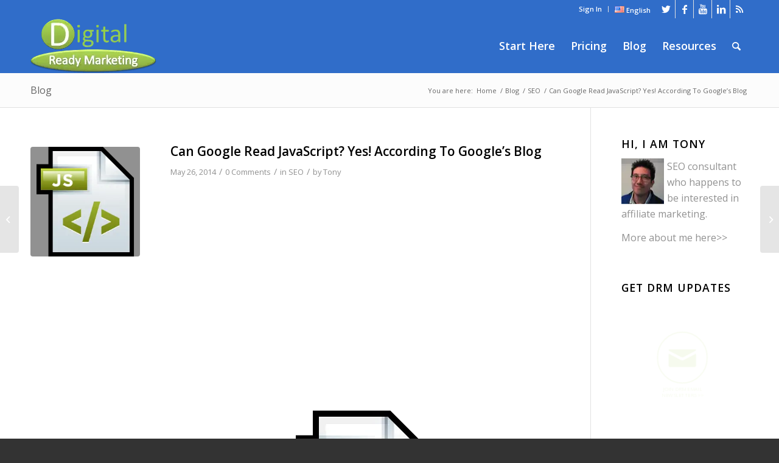

--- FILE ---
content_type: text/html; charset=UTF-8
request_url: https://digitalreadymarketing.com/google-read-javascript-yes-googles-blog/
body_size: 22769
content:
<!DOCTYPE html>
<html lang="en-US" class="html_stretched responsive av-preloader-disabled  html_header_top html_logo_left html_main_nav_header html_menu_right html_slim html_header_sticky html_header_shrinking html_header_topbar_active html_mobile_menu_phone html_header_searchicon html_content_align_center html_header_unstick_top html_header_stretch_disabled html_minimal_header html_av-overlay-side html_av-overlay-side-classic html_av-submenu-noclone html_entry_id_516 av-cookies-no-cookie-consent av-no-preview av-default-lightbox html_text_menu_active av-mobile-menu-switch-default">
<head>
<meta charset="UTF-8" />


<!-- mobile setting -->
<meta name="viewport" content="width=device-width, initial-scale=1">

<!-- Scripts/CSS and wp_head hook -->
<meta name='robots' content='index, follow, max-image-preview:large, max-snippet:-1, max-video-preview:-1' />
	<style>img:is([sizes="auto" i], [sizes^="auto," i]) { contain-intrinsic-size: 3000px 1500px }</style>
	
	<!-- This site is optimized with the Yoast SEO plugin v24.9 - https://yoast.com/wordpress/plugins/seo/ -->
	<title>Can Google Read JavaScript? Yes! According To Google&#039;s Blog - Digital Ready Marketing</title>
	<meta name="description" content="Check this out! The official message from Google about how much their bots can read Javascripts" />
	<link rel="canonical" href="https://digitalreadymarketing.com/google-read-javascript-yes-googles-blog/" />
	<meta property="og:locale" content="en_US" />
	<meta property="og:type" content="article" />
	<meta property="og:title" content="Can Google Read JavaScript? Yes! According To Google&#039;s Blog - Digital Ready Marketing" />
	<meta property="og:description" content="Check this out! The official message from Google about how much their bots can read Javascripts" />
	<meta property="og:url" content="https://digitalreadymarketing.com/google-read-javascript-yes-googles-blog/" />
	<meta property="og:site_name" content="Digital Ready Marketing" />
	<meta property="article:published_time" content="2014-05-26T15:36:36+00:00" />
	<meta property="article:modified_time" content="2014-08-16T06:00:54+00:00" />
	<meta property="og:image" content="https://digitalreadymarketing.com/wp-content/uploads/2014/05/File-Adobe-Dreamweaver-JavaScript-icon.png" />
	<meta property="og:image:width" content="256" />
	<meta property="og:image:height" content="256" />
	<meta property="og:image:type" content="image/png" />
	<meta name="author" content="Tony" />
	<meta name="twitter:card" content="summary_large_image" />
	<meta name="twitter:creator" content="@digitalreadyseo" />
	<meta name="twitter:site" content="@digitalreadyseo" />
	<meta name="twitter:label1" content="Written by" />
	<meta name="twitter:data1" content="Tony" />
	<meta name="twitter:label2" content="Est. reading time" />
	<meta name="twitter:data2" content="2 minutes" />
	<script type="application/ld+json" class="yoast-schema-graph">{"@context":"https://schema.org","@graph":[{"@type":"WebPage","@id":"https://digitalreadymarketing.com/google-read-javascript-yes-googles-blog/","url":"https://digitalreadymarketing.com/google-read-javascript-yes-googles-blog/","name":"Can Google Read JavaScript? Yes! According To Google's Blog - Digital Ready Marketing","isPartOf":{"@id":"https://digitalreadymarketing.com/#website"},"primaryImageOfPage":{"@id":"https://digitalreadymarketing.com/google-read-javascript-yes-googles-blog/#primaryimage"},"image":{"@id":"https://digitalreadymarketing.com/google-read-javascript-yes-googles-blog/#primaryimage"},"thumbnailUrl":"https://digitalreadymarketing.com/wp-content/uploads/2014/05/File-Adobe-Dreamweaver-JavaScript-icon.png","datePublished":"2014-05-26T15:36:36+00:00","dateModified":"2014-08-16T06:00:54+00:00","author":{"@id":"https://digitalreadymarketing.com/#/schema/person/9900d9fa92bb16a33df4968eaf2b37c1"},"description":"Check this out! The official message from Google about how much their bots can read Javascripts","breadcrumb":{"@id":"https://digitalreadymarketing.com/google-read-javascript-yes-googles-blog/#breadcrumb"},"inLanguage":"en-US","potentialAction":[{"@type":"ReadAction","target":["https://digitalreadymarketing.com/google-read-javascript-yes-googles-blog/"]}]},{"@type":"ImageObject","inLanguage":"en-US","@id":"https://digitalreadymarketing.com/google-read-javascript-yes-googles-blog/#primaryimage","url":"https://digitalreadymarketing.com/wp-content/uploads/2014/05/File-Adobe-Dreamweaver-JavaScript-icon.png","contentUrl":"https://digitalreadymarketing.com/wp-content/uploads/2014/05/File-Adobe-Dreamweaver-JavaScript-icon.png","width":256,"height":256,"caption":"Java Script"},{"@type":"BreadcrumbList","@id":"https://digitalreadymarketing.com/google-read-javascript-yes-googles-blog/#breadcrumb","itemListElement":[{"@type":"ListItem","position":1,"name":"Home","item":"https://digitalreadymarketing.com/"},{"@type":"ListItem","position":2,"name":"Blog","item":"https://digitalreadymarketing.com/blog/"},{"@type":"ListItem","position":3,"name":"Can Google Read JavaScript? Yes! According To Google&#8217;s Blog"}]},{"@type":"WebSite","@id":"https://digitalreadymarketing.com/#website","url":"https://digitalreadymarketing.com/","name":"Digital Ready Marketing","description":"We Help The Small Guys To Win Big","potentialAction":[{"@type":"SearchAction","target":{"@type":"EntryPoint","urlTemplate":"https://digitalreadymarketing.com/?s={search_term_string}"},"query-input":{"@type":"PropertyValueSpecification","valueRequired":true,"valueName":"search_term_string"}}],"inLanguage":"en-US"},{"@type":"Person","@id":"https://digitalreadymarketing.com/#/schema/person/9900d9fa92bb16a33df4968eaf2b37c1","name":"Tony","image":{"@type":"ImageObject","inLanguage":"en-US","@id":"https://digitalreadymarketing.com/#/schema/person/image/","url":"https://secure.gravatar.com/avatar/bd8bce009f3fd9e503ce6beb631f2892?s=96&d=mm&r=g","contentUrl":"https://secure.gravatar.com/avatar/bd8bce009f3fd9e503ce6beb631f2892?s=96&d=mm&r=g","caption":"Tony"},"description":"I am an SEO consultant who happens to be interested in affiliate marketing. I build websites and use them for testing various SEO strategies and tactics. LinkedIn Profile","url":"https://digitalreadymarketing.com/author/tony/"}]}</script>
	<!-- / Yoast SEO plugin. -->


<link rel='dns-prefetch' href='//www.googletagmanager.com' />
<link href='https://fonts.gstatic.com' crossorigin rel='preconnect' />
<link rel="alternate" type="application/rss+xml" title="Digital Ready Marketing &raquo; Feed" href="https://digitalreadymarketing.com/feed/" />
<link rel="alternate" type="application/rss+xml" title="Digital Ready Marketing &raquo; Comments Feed" href="https://digitalreadymarketing.com/comments/feed/" />
<link rel="alternate" type="application/rss+xml" title="Digital Ready Marketing &raquo; Can Google Read JavaScript? Yes! According To Google&#8217;s Blog Comments Feed" href="https://digitalreadymarketing.com/google-read-javascript-yes-googles-blog/feed/" />
<link rel='stylesheet' id='wp-block-library-css' href='https://digitalreadymarketing.com/wp-includes/css/dist/block-library/style.min.css?ver=6.7.2' type='text/css' media='all' />
<link rel='stylesheet' id='fca-ept4-column-css-css' href='https://digitalreadymarketing.com/wp-content/plugins/easy-pricing-tables/includes/v4/blocks/column/column.min.css?ver=4.0.4' type='text/css' media='all' />
<style id='global-styles-inline-css' type='text/css'>
:root{--wp--preset--aspect-ratio--square: 1;--wp--preset--aspect-ratio--4-3: 4/3;--wp--preset--aspect-ratio--3-4: 3/4;--wp--preset--aspect-ratio--3-2: 3/2;--wp--preset--aspect-ratio--2-3: 2/3;--wp--preset--aspect-ratio--16-9: 16/9;--wp--preset--aspect-ratio--9-16: 9/16;--wp--preset--color--black: #000000;--wp--preset--color--cyan-bluish-gray: #abb8c3;--wp--preset--color--white: #ffffff;--wp--preset--color--pale-pink: #f78da7;--wp--preset--color--vivid-red: #cf2e2e;--wp--preset--color--luminous-vivid-orange: #ff6900;--wp--preset--color--luminous-vivid-amber: #fcb900;--wp--preset--color--light-green-cyan: #7bdcb5;--wp--preset--color--vivid-green-cyan: #00d084;--wp--preset--color--pale-cyan-blue: #8ed1fc;--wp--preset--color--vivid-cyan-blue: #0693e3;--wp--preset--color--vivid-purple: #9b51e0;--wp--preset--color--metallic-red: #b02b2c;--wp--preset--color--maximum-yellow-red: #edae44;--wp--preset--color--yellow-sun: #eeee22;--wp--preset--color--palm-leaf: #83a846;--wp--preset--color--aero: #7bb0e7;--wp--preset--color--old-lavender: #745f7e;--wp--preset--color--steel-teal: #5f8789;--wp--preset--color--raspberry-pink: #d65799;--wp--preset--color--medium-turquoise: #4ecac2;--wp--preset--gradient--vivid-cyan-blue-to-vivid-purple: linear-gradient(135deg,rgba(6,147,227,1) 0%,rgb(155,81,224) 100%);--wp--preset--gradient--light-green-cyan-to-vivid-green-cyan: linear-gradient(135deg,rgb(122,220,180) 0%,rgb(0,208,130) 100%);--wp--preset--gradient--luminous-vivid-amber-to-luminous-vivid-orange: linear-gradient(135deg,rgba(252,185,0,1) 0%,rgba(255,105,0,1) 100%);--wp--preset--gradient--luminous-vivid-orange-to-vivid-red: linear-gradient(135deg,rgba(255,105,0,1) 0%,rgb(207,46,46) 100%);--wp--preset--gradient--very-light-gray-to-cyan-bluish-gray: linear-gradient(135deg,rgb(238,238,238) 0%,rgb(169,184,195) 100%);--wp--preset--gradient--cool-to-warm-spectrum: linear-gradient(135deg,rgb(74,234,220) 0%,rgb(151,120,209) 20%,rgb(207,42,186) 40%,rgb(238,44,130) 60%,rgb(251,105,98) 80%,rgb(254,248,76) 100%);--wp--preset--gradient--blush-light-purple: linear-gradient(135deg,rgb(255,206,236) 0%,rgb(152,150,240) 100%);--wp--preset--gradient--blush-bordeaux: linear-gradient(135deg,rgb(254,205,165) 0%,rgb(254,45,45) 50%,rgb(107,0,62) 100%);--wp--preset--gradient--luminous-dusk: linear-gradient(135deg,rgb(255,203,112) 0%,rgb(199,81,192) 50%,rgb(65,88,208) 100%);--wp--preset--gradient--pale-ocean: linear-gradient(135deg,rgb(255,245,203) 0%,rgb(182,227,212) 50%,rgb(51,167,181) 100%);--wp--preset--gradient--electric-grass: linear-gradient(135deg,rgb(202,248,128) 0%,rgb(113,206,126) 100%);--wp--preset--gradient--midnight: linear-gradient(135deg,rgb(2,3,129) 0%,rgb(40,116,252) 100%);--wp--preset--font-size--small: 1rem;--wp--preset--font-size--medium: 1.125rem;--wp--preset--font-size--large: 1.75rem;--wp--preset--font-size--x-large: clamp(1.75rem, 3vw, 2.25rem);--wp--preset--spacing--20: 0.44rem;--wp--preset--spacing--30: 0.67rem;--wp--preset--spacing--40: 1rem;--wp--preset--spacing--50: 1.5rem;--wp--preset--spacing--60: 2.25rem;--wp--preset--spacing--70: 3.38rem;--wp--preset--spacing--80: 5.06rem;--wp--preset--shadow--natural: 6px 6px 9px rgba(0, 0, 0, 0.2);--wp--preset--shadow--deep: 12px 12px 50px rgba(0, 0, 0, 0.4);--wp--preset--shadow--sharp: 6px 6px 0px rgba(0, 0, 0, 0.2);--wp--preset--shadow--outlined: 6px 6px 0px -3px rgba(255, 255, 255, 1), 6px 6px rgba(0, 0, 0, 1);--wp--preset--shadow--crisp: 6px 6px 0px rgba(0, 0, 0, 1);}:root { --wp--style--global--content-size: 800px;--wp--style--global--wide-size: 1130px; }:where(body) { margin: 0; }.wp-site-blocks > .alignleft { float: left; margin-right: 2em; }.wp-site-blocks > .alignright { float: right; margin-left: 2em; }.wp-site-blocks > .aligncenter { justify-content: center; margin-left: auto; margin-right: auto; }:where(.is-layout-flex){gap: 0.5em;}:where(.is-layout-grid){gap: 0.5em;}.is-layout-flow > .alignleft{float: left;margin-inline-start: 0;margin-inline-end: 2em;}.is-layout-flow > .alignright{float: right;margin-inline-start: 2em;margin-inline-end: 0;}.is-layout-flow > .aligncenter{margin-left: auto !important;margin-right: auto !important;}.is-layout-constrained > .alignleft{float: left;margin-inline-start: 0;margin-inline-end: 2em;}.is-layout-constrained > .alignright{float: right;margin-inline-start: 2em;margin-inline-end: 0;}.is-layout-constrained > .aligncenter{margin-left: auto !important;margin-right: auto !important;}.is-layout-constrained > :where(:not(.alignleft):not(.alignright):not(.alignfull)){max-width: var(--wp--style--global--content-size);margin-left: auto !important;margin-right: auto !important;}.is-layout-constrained > .alignwide{max-width: var(--wp--style--global--wide-size);}body .is-layout-flex{display: flex;}.is-layout-flex{flex-wrap: wrap;align-items: center;}.is-layout-flex > :is(*, div){margin: 0;}body .is-layout-grid{display: grid;}.is-layout-grid > :is(*, div){margin: 0;}body{padding-top: 0px;padding-right: 0px;padding-bottom: 0px;padding-left: 0px;}a:where(:not(.wp-element-button)){text-decoration: underline;}:root :where(.wp-element-button, .wp-block-button__link){background-color: #32373c;border-width: 0;color: #fff;font-family: inherit;font-size: inherit;line-height: inherit;padding: calc(0.667em + 2px) calc(1.333em + 2px);text-decoration: none;}.has-black-color{color: var(--wp--preset--color--black) !important;}.has-cyan-bluish-gray-color{color: var(--wp--preset--color--cyan-bluish-gray) !important;}.has-white-color{color: var(--wp--preset--color--white) !important;}.has-pale-pink-color{color: var(--wp--preset--color--pale-pink) !important;}.has-vivid-red-color{color: var(--wp--preset--color--vivid-red) !important;}.has-luminous-vivid-orange-color{color: var(--wp--preset--color--luminous-vivid-orange) !important;}.has-luminous-vivid-amber-color{color: var(--wp--preset--color--luminous-vivid-amber) !important;}.has-light-green-cyan-color{color: var(--wp--preset--color--light-green-cyan) !important;}.has-vivid-green-cyan-color{color: var(--wp--preset--color--vivid-green-cyan) !important;}.has-pale-cyan-blue-color{color: var(--wp--preset--color--pale-cyan-blue) !important;}.has-vivid-cyan-blue-color{color: var(--wp--preset--color--vivid-cyan-blue) !important;}.has-vivid-purple-color{color: var(--wp--preset--color--vivid-purple) !important;}.has-metallic-red-color{color: var(--wp--preset--color--metallic-red) !important;}.has-maximum-yellow-red-color{color: var(--wp--preset--color--maximum-yellow-red) !important;}.has-yellow-sun-color{color: var(--wp--preset--color--yellow-sun) !important;}.has-palm-leaf-color{color: var(--wp--preset--color--palm-leaf) !important;}.has-aero-color{color: var(--wp--preset--color--aero) !important;}.has-old-lavender-color{color: var(--wp--preset--color--old-lavender) !important;}.has-steel-teal-color{color: var(--wp--preset--color--steel-teal) !important;}.has-raspberry-pink-color{color: var(--wp--preset--color--raspberry-pink) !important;}.has-medium-turquoise-color{color: var(--wp--preset--color--medium-turquoise) !important;}.has-black-background-color{background-color: var(--wp--preset--color--black) !important;}.has-cyan-bluish-gray-background-color{background-color: var(--wp--preset--color--cyan-bluish-gray) !important;}.has-white-background-color{background-color: var(--wp--preset--color--white) !important;}.has-pale-pink-background-color{background-color: var(--wp--preset--color--pale-pink) !important;}.has-vivid-red-background-color{background-color: var(--wp--preset--color--vivid-red) !important;}.has-luminous-vivid-orange-background-color{background-color: var(--wp--preset--color--luminous-vivid-orange) !important;}.has-luminous-vivid-amber-background-color{background-color: var(--wp--preset--color--luminous-vivid-amber) !important;}.has-light-green-cyan-background-color{background-color: var(--wp--preset--color--light-green-cyan) !important;}.has-vivid-green-cyan-background-color{background-color: var(--wp--preset--color--vivid-green-cyan) !important;}.has-pale-cyan-blue-background-color{background-color: var(--wp--preset--color--pale-cyan-blue) !important;}.has-vivid-cyan-blue-background-color{background-color: var(--wp--preset--color--vivid-cyan-blue) !important;}.has-vivid-purple-background-color{background-color: var(--wp--preset--color--vivid-purple) !important;}.has-metallic-red-background-color{background-color: var(--wp--preset--color--metallic-red) !important;}.has-maximum-yellow-red-background-color{background-color: var(--wp--preset--color--maximum-yellow-red) !important;}.has-yellow-sun-background-color{background-color: var(--wp--preset--color--yellow-sun) !important;}.has-palm-leaf-background-color{background-color: var(--wp--preset--color--palm-leaf) !important;}.has-aero-background-color{background-color: var(--wp--preset--color--aero) !important;}.has-old-lavender-background-color{background-color: var(--wp--preset--color--old-lavender) !important;}.has-steel-teal-background-color{background-color: var(--wp--preset--color--steel-teal) !important;}.has-raspberry-pink-background-color{background-color: var(--wp--preset--color--raspberry-pink) !important;}.has-medium-turquoise-background-color{background-color: var(--wp--preset--color--medium-turquoise) !important;}.has-black-border-color{border-color: var(--wp--preset--color--black) !important;}.has-cyan-bluish-gray-border-color{border-color: var(--wp--preset--color--cyan-bluish-gray) !important;}.has-white-border-color{border-color: var(--wp--preset--color--white) !important;}.has-pale-pink-border-color{border-color: var(--wp--preset--color--pale-pink) !important;}.has-vivid-red-border-color{border-color: var(--wp--preset--color--vivid-red) !important;}.has-luminous-vivid-orange-border-color{border-color: var(--wp--preset--color--luminous-vivid-orange) !important;}.has-luminous-vivid-amber-border-color{border-color: var(--wp--preset--color--luminous-vivid-amber) !important;}.has-light-green-cyan-border-color{border-color: var(--wp--preset--color--light-green-cyan) !important;}.has-vivid-green-cyan-border-color{border-color: var(--wp--preset--color--vivid-green-cyan) !important;}.has-pale-cyan-blue-border-color{border-color: var(--wp--preset--color--pale-cyan-blue) !important;}.has-vivid-cyan-blue-border-color{border-color: var(--wp--preset--color--vivid-cyan-blue) !important;}.has-vivid-purple-border-color{border-color: var(--wp--preset--color--vivid-purple) !important;}.has-metallic-red-border-color{border-color: var(--wp--preset--color--metallic-red) !important;}.has-maximum-yellow-red-border-color{border-color: var(--wp--preset--color--maximum-yellow-red) !important;}.has-yellow-sun-border-color{border-color: var(--wp--preset--color--yellow-sun) !important;}.has-palm-leaf-border-color{border-color: var(--wp--preset--color--palm-leaf) !important;}.has-aero-border-color{border-color: var(--wp--preset--color--aero) !important;}.has-old-lavender-border-color{border-color: var(--wp--preset--color--old-lavender) !important;}.has-steel-teal-border-color{border-color: var(--wp--preset--color--steel-teal) !important;}.has-raspberry-pink-border-color{border-color: var(--wp--preset--color--raspberry-pink) !important;}.has-medium-turquoise-border-color{border-color: var(--wp--preset--color--medium-turquoise) !important;}.has-vivid-cyan-blue-to-vivid-purple-gradient-background{background: var(--wp--preset--gradient--vivid-cyan-blue-to-vivid-purple) !important;}.has-light-green-cyan-to-vivid-green-cyan-gradient-background{background: var(--wp--preset--gradient--light-green-cyan-to-vivid-green-cyan) !important;}.has-luminous-vivid-amber-to-luminous-vivid-orange-gradient-background{background: var(--wp--preset--gradient--luminous-vivid-amber-to-luminous-vivid-orange) !important;}.has-luminous-vivid-orange-to-vivid-red-gradient-background{background: var(--wp--preset--gradient--luminous-vivid-orange-to-vivid-red) !important;}.has-very-light-gray-to-cyan-bluish-gray-gradient-background{background: var(--wp--preset--gradient--very-light-gray-to-cyan-bluish-gray) !important;}.has-cool-to-warm-spectrum-gradient-background{background: var(--wp--preset--gradient--cool-to-warm-spectrum) !important;}.has-blush-light-purple-gradient-background{background: var(--wp--preset--gradient--blush-light-purple) !important;}.has-blush-bordeaux-gradient-background{background: var(--wp--preset--gradient--blush-bordeaux) !important;}.has-luminous-dusk-gradient-background{background: var(--wp--preset--gradient--luminous-dusk) !important;}.has-pale-ocean-gradient-background{background: var(--wp--preset--gradient--pale-ocean) !important;}.has-electric-grass-gradient-background{background: var(--wp--preset--gradient--electric-grass) !important;}.has-midnight-gradient-background{background: var(--wp--preset--gradient--midnight) !important;}.has-small-font-size{font-size: var(--wp--preset--font-size--small) !important;}.has-medium-font-size{font-size: var(--wp--preset--font-size--medium) !important;}.has-large-font-size{font-size: var(--wp--preset--font-size--large) !important;}.has-x-large-font-size{font-size: var(--wp--preset--font-size--x-large) !important;}
:where(.wp-block-post-template.is-layout-flex){gap: 1.25em;}:where(.wp-block-post-template.is-layout-grid){gap: 1.25em;}
:where(.wp-block-columns.is-layout-flex){gap: 2em;}:where(.wp-block-columns.is-layout-grid){gap: 2em;}
:root :where(.wp-block-pullquote){font-size: 1.5em;line-height: 1.6;}
</style>
<link rel='stylesheet' id='sm-style-css' href='https://digitalreadymarketing.com/wp-content/plugins/wp-show-more/wpsm-style.css?ver=6.7.2' type='text/css' media='all' />
<link rel='stylesheet' id='mc4wp-form-themes-css' href='https://digitalreadymarketing.com/wp-content/plugins/mailchimp-for-wp/assets/css/form-themes.css?ver=4.10.3' type='text/css' media='all' />
<style id='akismet-widget-style-inline-css' type='text/css'>

			.a-stats {
				--akismet-color-mid-green: #357b49;
				--akismet-color-white: #fff;
				--akismet-color-light-grey: #f6f7f7;

				max-width: 350px;
				width: auto;
			}

			.a-stats * {
				all: unset;
				box-sizing: border-box;
			}

			.a-stats strong {
				font-weight: 600;
			}

			.a-stats a.a-stats__link,
			.a-stats a.a-stats__link:visited,
			.a-stats a.a-stats__link:active {
				background: var(--akismet-color-mid-green);
				border: none;
				box-shadow: none;
				border-radius: 8px;
				color: var(--akismet-color-white);
				cursor: pointer;
				display: block;
				font-family: -apple-system, BlinkMacSystemFont, 'Segoe UI', 'Roboto', 'Oxygen-Sans', 'Ubuntu', 'Cantarell', 'Helvetica Neue', sans-serif;
				font-weight: 500;
				padding: 12px;
				text-align: center;
				text-decoration: none;
				transition: all 0.2s ease;
			}

			/* Extra specificity to deal with TwentyTwentyOne focus style */
			.widget .a-stats a.a-stats__link:focus {
				background: var(--akismet-color-mid-green);
				color: var(--akismet-color-white);
				text-decoration: none;
			}

			.a-stats a.a-stats__link:hover {
				filter: brightness(110%);
				box-shadow: 0 4px 12px rgba(0, 0, 0, 0.06), 0 0 2px rgba(0, 0, 0, 0.16);
			}

			.a-stats .count {
				color: var(--akismet-color-white);
				display: block;
				font-size: 1.5em;
				line-height: 1.4;
				padding: 0 13px;
				white-space: nowrap;
			}
		
</style>
<link rel='stylesheet' id='tablepress-default-css' href='https://digitalreadymarketing.com/wp-content/plugins/tablepress/css/build/default.css?ver=3.1.1' type='text/css' media='all' />
<link rel='stylesheet' id='scss-css' href='https://digitalreadymarketing.com/wp-content/cache/busting/1/sccss.css?ver=1708806030' type='text/css' media='all' />
<link rel='stylesheet' id='avia-merged-styles-css' href='https://digitalreadymarketing.com/wp-content/uploads/dynamic_avia/avia-merged-styles-88d90b19727fa2a9f114dd9343f7e79d---65da4f2306d0b.css' type='text/css' media='all' />
<script type="text/javascript" src="https://digitalreadymarketing.com/wp-includes/js/jquery/jquery.min.js?ver=3.7.1" id="jquery-core-js"></script>
<script type="text/javascript" src="https://digitalreadymarketing.com/wp-includes/js/jquery/jquery-migrate.min.js?ver=3.4.1" id="jquery-migrate-js"></script>
<link rel="https://api.w.org/" href="https://digitalreadymarketing.com/wp-json/" /><link rel="alternate" title="JSON" type="application/json" href="https://digitalreadymarketing.com/wp-json/wp/v2/posts/516" /><link rel="EditURI" type="application/rsd+xml" title="RSD" href="https://digitalreadymarketing.com/xmlrpc.php?rsd" />
<meta name="generator" content="WordPress 6.7.2" />
<link rel='shortlink' href='https://digitalreadymarketing.com/?p=516' />
<link rel="alternate" title="oEmbed (JSON)" type="application/json+oembed" href="https://digitalreadymarketing.com/wp-json/oembed/1.0/embed?url=https%3A%2F%2Fdigitalreadymarketing.com%2Fgoogle-read-javascript-yes-googles-blog%2F" />
<link rel="alternate" title="oEmbed (XML)" type="text/xml+oembed" href="https://digitalreadymarketing.com/wp-json/oembed/1.0/embed?url=https%3A%2F%2Fdigitalreadymarketing.com%2Fgoogle-read-javascript-yes-googles-blog%2F&#038;format=xml" />
<meta name="generator" content="Site Kit by Google 1.150.0" /><script type="text/javascript">
  (function(c) {
    var script = document.createElement("script");
    script.src = "https://js.memberful.com/embed.js";
    script.onload = function() { Memberful.setup(c) };
    document.head.appendChild(script);
  })({
    site: ["https:\/\/digitalreadymarketing.memberful.com"]  });
</script>

<!-- StarBox - the Author Box for Humans 3.5.3, visit: https://wordpress.org/plugins/starbox/ -->
<!-- /StarBox - the Author Box for Humans -->

<link rel='stylesheet' id='f9bb45b98f-css' href='https://digitalreadymarketing.com/wp-content/plugins/starbox/themes/business/css/frontend.min.css?ver=3.5.3' type='text/css' media='all' />
<script type="text/javascript" src="https://digitalreadymarketing.com/wp-content/plugins/starbox/themes/business/js/frontend.min.js?ver=3.5.3" id="36d9f5ba38-js"></script>
<link rel='stylesheet' id='b54582150f-css' href='https://digitalreadymarketing.com/wp-content/plugins/starbox/themes/admin/css/hidedefault.min.css?ver=3.5.3' type='text/css' media='all' />
<link rel="profile" href="https://gmpg.org/xfn/11" />
<link rel="alternate" type="application/rss+xml" title="Digital Ready Marketing RSS2 Feed" href="https://digitalreadymarketing.com/feed/" />
<link rel="pingback" href="https://digitalreadymarketing.com/xmlrpc.php" />
<!--[if lt IE 9]><script src="https://digitalreadymarketing.com/wp-content/themes/enfold/js/html5shiv.js"></script><![endif]-->
<link rel="icon" href="https://cdn.shortpixel.ai/spai/q_lossy+ret_img+to_webp/digitalreadymarketing.com/wp-content/uploads/2016/01/DRMico.png" data-spai-egr="1" type="image/png">

<!-- Google Tag Manager snippet added by Site Kit -->
<script type="text/javascript">
/* <![CDATA[ */

			( function( w, d, s, l, i ) {
				w[l] = w[l] || [];
				w[l].push( {'gtm.start': new Date().getTime(), event: 'gtm.js'} );
				var f = d.getElementsByTagName( s )[0],
					j = d.createElement( s ), dl = l != 'dataLayer' ? '&l=' + l : '';
				j.async = true;
				j.src = 'https://www.googletagmanager.com/gtm.js?id=' + i + dl;
				f.parentNode.insertBefore( j, f );
			} )( window, document, 'script', 'dataLayer', 'GTM-WWJMHB' );
			
/* ]]> */
</script>

<!-- End Google Tag Manager snippet added by Site Kit -->
            <script type="text/javascript" id="spai_js" data-cfasync="false" data-spai-excluded="true">
                document.documentElement.className += " spai_has_js";
                (function(w, d){
                    var b = d.getElementsByTagName('head')[0];
                    var s = d.createElement("script");
                    var v = ("IntersectionObserver" in w) ? "" : "-compat";
                    s.async = true; // This includes the script as async.
                    s.src = "https://cdn.shortpixel.ai/assets/js/bundles/spai-lib-bg" + v
                        + ".1.1.min.js?v=3.10.1";
                    w.spaiDomain = "cdn.shortpixel.ai";
                    w.spaiData = {
                        version: "3.10.1",
                        key: "spai",
                        quality: "lossy",
                        convert: "webp",
                        lqip: false,
                                                rootMargin: "500px",
                        crop: false,
                        sizeBreakpoints: {"on":false,"base":50,"rate":10},
                        backgroundsMaxWidth: 1920,
                        resizeStyleBackgrounds: false,
                        nativeLazyLoad: false,
                        safeLazyBackgrounds: false,
                        asyncInitialParsing: true,
                        debug: false,
                        doSelectors: [{"selectors":"img","type":"attr","targetAttr":"src","attrType":"url","lazy":true,"resize":true}],
                        exclusions: {"selectors":[],"urls":{"regex:\/\\\/\\\/([^\\\/]*\\.|)gravatar.com\\\/\/":{"lazy":0,"cdn":0,"resize":0,"lqip":0,"crop":-1}}},
                        sizeFromImageSuffix: true,
                        ajax_url: "https://digitalreadymarketing.com/wp-admin/admin-ajax.php",
                    };
                    b.appendChild(s);
                }(window, document));
            </script>
            
<!-- To speed up the rendering and to display the site as fast as possible to the user we include some styles and scripts for above the fold content inline -->
<script type="text/javascript">'use strict';var avia_is_mobile=!1;if(/Android|webOS|iPhone|iPad|iPod|BlackBerry|IEMobile|Opera Mini/i.test(navigator.userAgent)&&'ontouchstart' in document.documentElement){avia_is_mobile=!0;document.documentElement.className+=' avia_mobile '}
else{document.documentElement.className+=' avia_desktop '};document.documentElement.className+=' js_active ';(function(){var e=['-webkit-','-moz-','-ms-',''],n='',o=!1,a=!1;for(var t in e){if(e[t]+'transform' in document.documentElement.style){o=!0;n=e[t]+'transform'};if(e[t]+'perspective' in document.documentElement.style){a=!0}};if(o){document.documentElement.className+=' avia_transform '};if(a){document.documentElement.className+=' avia_transform3d '};if(typeof document.getElementsByClassName=='function'&&typeof document.documentElement.getBoundingClientRect=='function'&&avia_is_mobile==!1){if(n&&window.innerHeight>0){setTimeout(function(){var e=0,o={},a=0,t=document.getElementsByClassName('av-parallax'),i=window.pageYOffset||document.documentElement.scrollTop;for(e=0;e<t.length;e++){t[e].style.top='0px';o=t[e].getBoundingClientRect();a=Math.ceil((window.innerHeight+i-o.top)*0.3);t[e].style[n]='translate(0px, '+a+'px)';t[e].style.top='auto';t[e].className+=' enabled-parallax '}},50)}}})();</script><style id="sccss">#siteanalysis h2 {

color: #fff;

font-size: 24px;

font-weight: 600;

text-shadow: 0 1px 0 #040406;

padding: 10px;

-webkit-border-radius: 3px 3px 0 0;

-moz-border-radius: 3px 3px 0 0;

-ms-border-radius: 3px 3px 0 0;

-o-border-radius: 3px 3px 0 0;

border-radius: 3px 3px 0 0;

background-color: #1d1f33;

background-image: -webkit-gradient(linear, 50% 100%, 50% 0%, color-stop(0%, #1d1f33), color-stop(100%, #3f4355));

background-image: -webkit-linear-gradient(bottom, #1d1f33 0%,#3f4355 100%);

background-image: -moz-linear-gradient(bottom, #1d1f33 0%,#3f4355 100%);

background-image: -o-linear-gradient(bottom, #1d1f33 0%,#3f4355 100%);

background-image: linear-gradient(bottom, #1d1f33 0%,#3f4355 100%);

margin: 30px 0 0 0;

}



.singlepage {

  float: left;

  margin: 10px;

  padding: 10px;

}



.onesinglepage {

  float: left;

  margin: 10px;

  padding: 10px;

}



.lcp_catlist li {

  list-style-type: none;

  overflow: hidden;

  padding: 10px;

  width: 97%;

  float:left;

  clear:both;

}



.lcp_catlist li:hover {

  background: #FFFFCC;

  cursor: pointer;

}

#siteanalysis h1 {
  font-family: freight-sans-pro, sans-serif;
  font-weight: 900;
  background-color: #fff;	
  color: #202c2d;
  text-shadow:
    0 1px #808d93,
    -1px 0 #cdd2d5,
    -1px 2px #808d93,
    -2px 1px #cdd2d5,
    -2px 3px #808d93,
    -3px 2px #cdd2d5,
    -3px 4px #808d93,
    -4px 3px #cdd2d5,
    -4px 5px #808d93,
    -5px 4px #cdd2d5,
    -5px 6px #808d93,
    -6px 5px #cdd2d5,
    -6px 7px #808d93,
    -7px 6px #cdd2d5,
    -7px 8px #808d93,
    -8px 7px #cdd2d5;
  }
</style><style type='text/css'>
@font-face {font-family: 'entypo-fontello'; font-weight: normal; font-style: normal; font-display: auto;
src: url('https://digitalreadymarketing.com/wp-content/themes/enfold/config-templatebuilder/avia-template-builder/assets/fonts/entypo-fontello.woff2') format('woff2'),
url('https://digitalreadymarketing.com/wp-content/themes/enfold/config-templatebuilder/avia-template-builder/assets/fonts/entypo-fontello.woff') format('woff'),
url('https://digitalreadymarketing.com/wp-content/themes/enfold/config-templatebuilder/avia-template-builder/assets/fonts/entypo-fontello.ttf') format('truetype'),
url('https://digitalreadymarketing.com/wp-content/themes/enfold/config-templatebuilder/avia-template-builder/assets/fonts/entypo-fontello.svg#entypo-fontello') format('svg'),
url('https://digitalreadymarketing.com/wp-content/themes/enfold/config-templatebuilder/avia-template-builder/assets/fonts/entypo-fontello.eot'),
url('https://digitalreadymarketing.com/wp-content/themes/enfold/config-templatebuilder/avia-template-builder/assets/fonts/entypo-fontello.eot?#iefix') format('embedded-opentype');
} #top .avia-font-entypo-fontello, body .avia-font-entypo-fontello, html body [data-av_iconfont='entypo-fontello']:before{ font-family: 'entypo-fontello'; }
</style>

<!--
Debugging Info for Theme support: 

Theme: Enfold
Version: 5.1.2
Installed: enfold
AviaFramework Version: 5.0
AviaBuilder Version: 4.8
aviaElementManager Version: 1.0.1
ML:384-PU:42-PLA:36
WP:6.7.2
Compress: CSS:all theme files - JS:all theme files
Updates: enabled - deprecated Envato API - register Envato Token
PLAu:33
-->
<link href="https://cdn.shortpixel.ai" rel="preconnect" crossorigin></head>

<body data-rsssl=1 id="top" class="post-template-default single single-post postid-516 single-format-standard stretched rtl_columns av-curtain-numeric open_sans  av-recaptcha-enabled av-google-badge-hide">

			<!-- Google Tag Manager (noscript) snippet added by Site Kit -->
		<noscript>
			<iframe src="https://www.googletagmanager.com/ns.html?id=GTM-WWJMHB" height="0" width="0" style="display:none;visibility:hidden"></iframe>
		</noscript>
		<!-- End Google Tag Manager (noscript) snippet added by Site Kit -->
		
	<div id='wrap_all'>

	
<header id='header' class='all_colors header_color light_bg_color  av_header_top av_logo_left av_main_nav_header av_menu_right av_slim av_header_sticky av_header_shrinking av_header_stretch_disabled av_mobile_menu_phone av_header_searchicon av_header_unstick_top av_minimal_header av_bottom_nav_disabled  av_alternate_logo_active av_header_border_disabled' >

		<div id='header_meta' class='container_wrap container_wrap_meta  av_icon_active_right av_extra_header_active av_secondary_right av_entry_id_516'>

			      <div class='container'>
			      <ul class='noLightbox social_bookmarks icon_count_5'><li class='social_bookmarks_twitter av-social-link-twitter social_icon_1'><a target="_blank" aria-label="Link to Twitter" href='https://twitter.com/DigitalReadySEO' aria-hidden='false' data-av_icon='' data-av_iconfont='entypo-fontello' title='Twitter' rel="noopener"><span class='avia_hidden_link_text'>Twitter</span></a></li><li class='social_bookmarks_facebook av-social-link-facebook social_icon_2'><a target="_blank" aria-label="Link to Facebook" href='https://www.facebook.com/pages/Digital-Ready-Marketing/203857136489712' aria-hidden='false' data-av_icon='' data-av_iconfont='entypo-fontello' title='Facebook' rel="noopener"><span class='avia_hidden_link_text'>Facebook</span></a></li><li class='social_bookmarks_youtube av-social-link-youtube social_icon_3'><a target="_blank" aria-label="Link to Youtube" href='https://www.youtube.com/channel/UClVillaSeJsswHWn-R78Cog' aria-hidden='false' data-av_icon='' data-av_iconfont='entypo-fontello' title='Youtube' rel="noopener"><span class='avia_hidden_link_text'>Youtube</span></a></li><li class='social_bookmarks_linkedin av-social-link-linkedin social_icon_4'><a target="_blank" aria-label="Link to LinkedIn" href='https://www.linkedin.com/company/digitalreadymarketing/' aria-hidden='false' data-av_icon='' data-av_iconfont='entypo-fontello' title='LinkedIn' rel="noopener"><span class='avia_hidden_link_text'>LinkedIn</span></a></li><li class='social_bookmarks_rss av-social-link-rss social_icon_5'><a target="_blank" aria-label="Link to Rss  this site" href='http://feeds.feedburner.com/digitalreadymarketing' aria-hidden='false' data-av_icon='' data-av_iconfont='entypo-fontello' title='Rss' rel="noopener"><span class='avia_hidden_link_text'>Rss</span></a></li></ul><nav class='sub_menu' ><ul role="menu" class="menu" id="avia2-menu"><li role="menuitem" id="menu-item-1004461" class="nmr-logged-out menu-item menu-item-type-custom menu-item-object-custom menu-item-1004461"><a href="https://digitalreadymarketing.memberful.com/auth/sign_in">Sign In</a></li>
<li role="menuitem" id="menu-item-2004715" class="pll-parent-menu-item menu-item menu-item-type-custom menu-item-object-custom current-menu-parent menu-item-has-children menu-item-2004715"><a href="#pll_switcher"><img Src="[data-uri]" Alt="" Width="16" Height="11" Style="width: 16px; Height: 11px;" /><span Style="margin-left:0.3em;">English</span></a>
<ul class="sub-menu">
	<li role="menuitem" id="menu-item-2004715-en" class="lang-item lang-item-2000063 lang-item-en current-lang lang-item-first menu-item menu-item-type-custom menu-item-object-custom menu-item-2004715-en"><a href="https://digitalreadymarketing.com/google-read-javascript-yes-googles-blog/" hreflang="en-US" lang="en-US"><img Src="[data-uri]" Alt="" Width="16" Height="11" Style="width: 16px; Height: 11px;" /><span Style="margin-left:0.3em;">English</span></a></li>
	<li role="menuitem" id="menu-item-2004715-ja" class="lang-item lang-item-2000066 lang-item-ja no-translation menu-item menu-item-type-custom menu-item-object-custom menu-item-2004715-ja"><a href="https://digitalreadymarketing.com/ja/home/" hreflang="ja" lang="ja"><img Src="[data-uri]" Alt="" Width="16" Height="11" Style="width: 16px; Height: 11px;" /><span Style="margin-left:0.3em;">日本語</span></a></li>
</ul>
</li>
</ul></nav>			      </div>
		</div>

		<div  id='header_main' class='container_wrap container_wrap_logo'>

        <div class='container av-logo-container'><div class='inner-container'><span class='logo avia-standard-logo'><a href='https://digitalreadymarketing.com/' class=''><img src="[data-uri]" data-spai="1" height="100" width="300" alt='Digital Ready Marketing' title='Drm-paypal1' /></a></span><nav class='main_menu' data-selectname='Select a page' ><div class="avia-menu av-main-nav-wrap"><ul role="menu" class="menu av-main-nav" id="avia-menu"><li role="menuitem" id="menu-item-1004468" class="menu-item menu-item-type-post_type menu-item-object-page menu-item-has-children menu-item-top-level menu-item-top-level-1"><a href="https://digitalreadymarketing.com/seo-guides/" tabindex="0"><span class="avia-bullet"></span><span class="avia-menu-text">Start Here</span><span class="avia-menu-fx"><span class="avia-arrow-wrap"><span class="avia-arrow"></span></span></span></a>


<ul class="sub-menu">
	<li role="menuitem" id="menu-item-1004459" class="menu-item menu-item-type-post_type menu-item-object-page"><a href="https://digitalreadymarketing.com/seo-guides/keyword-research-guide/" tabindex="0"><span class="avia-bullet"></span><span class="avia-menu-text">Keyword Research Guide</span></a></li>
	<li role="menuitem" id="menu-item-1004460" class="menu-item menu-item-type-post_type menu-item-object-page"><a href="https://digitalreadymarketing.com/seo-guides/complete-guide-scale-backlink-building-process/" tabindex="0"><span class="avia-bullet"></span><span class="avia-menu-text">Backlink Building Guide &#8211; Buzzstream</span></a></li>
</ul>
</li>
<li role="menuitem" id="menu-item-2004561" class="menu-item menu-item-type-post_type menu-item-object-page menu-item-top-level menu-item-top-level-2"><a href="https://digitalreadymarketing.com/pricing/" tabindex="0"><span class="avia-bullet"></span><span class="avia-menu-text">Pricing</span><span class="avia-menu-fx"><span class="avia-arrow-wrap"><span class="avia-arrow"></span></span></span></a></li>
<li role="menuitem" id="menu-item-4203" class="menu-item menu-item-type-custom menu-item-object-custom menu-item-mega-parent  menu-item-top-level menu-item-top-level-3"><a href="https://digitalreadymarketing.com/blog/" tabindex="0"><span class="avia-bullet"></span><span class="avia-menu-text">Blog</span><span class="avia-menu-fx"><span class="avia-arrow-wrap"><span class="avia-arrow"></span></span></span></a></li>
<li role="menuitem" id="menu-item-3988" class="menu-item menu-item-type-post_type menu-item-object-page menu-item-top-level menu-item-top-level-4"><a href="https://digitalreadymarketing.com/resources/" tabindex="0"><span class="avia-bullet"></span><span class="avia-menu-text">Resources</span><span class="avia-menu-fx"><span class="avia-arrow-wrap"><span class="avia-arrow"></span></span></span></a></li>
<li id="menu-item-search" class="noMobile menu-item menu-item-search-dropdown menu-item-avia-special" role="menuitem"><a aria-label="Search" href="?s=" rel="nofollow" data-avia-search-tooltip="

&lt;form role=&quot;search&quot; action=&quot;https://digitalreadymarketing.com/&quot; id=&quot;searchform&quot; method=&quot;get&quot; class=&quot;&quot;&gt;
	&lt;div&gt;
		&lt;input type=&quot;submit&quot; value=&quot;&quot; id=&quot;searchsubmit&quot; class=&quot;button avia-font-entypo-fontello&quot; /&gt;
		&lt;input type=&quot;text&quot; id=&quot;s&quot; name=&quot;s&quot; value=&quot;&quot; placeholder=&#039;Search&#039; /&gt;
			&lt;/div&gt;
&lt;/form&gt;
" aria-hidden='false' data-av_icon='' data-av_iconfont='entypo-fontello'><span class="avia_hidden_link_text">Search</span></a></li><li class="av-burger-menu-main menu-item-avia-special ">
	        			<a href="#" aria-label="Menu" aria-hidden="false">
							<span class="av-hamburger av-hamburger--spin av-js-hamburger">
								<span class="av-hamburger-box">
						          <span class="av-hamburger-inner"></span>
						          <strong>Menu</strong>
								</span>
							</span>
							<span class="avia_hidden_link_text">Menu</span>
						</a>
	        		   </li></ul></div></nav></div> </div> 
		<!-- end container_wrap-->
		</div>
		<div class='header_bg'></div>

<!-- end header -->
</header>

	<div id='main' class='all_colors' data-scroll-offset='88'>

	<div class='stretch_full container_wrap alternate_color light_bg_color title_container'><div class='container'><strong class='main-title entry-title '><a href='https://digitalreadymarketing.com/blog/' rel='bookmark' title='Permanent Link: Blog' >Blog</a></strong><div class="breadcrumb breadcrumbs avia-breadcrumbs"><div class="breadcrumb-trail" ><span class="trail-before"><span class="breadcrumb-title">You are here:</span></span> <span  itemscope="itemscope" itemtype="https://schema.org/BreadcrumbList" ><span  itemscope="itemscope" itemtype="https://schema.org/ListItem" itemprop="itemListElement" ><a itemprop="url" href="https://digitalreadymarketing.com" title="Digital Ready Marketing" rel="home" class="trail-begin"><span itemprop="name">Home</span></a><span itemprop="position" class="hidden">1</span></span></span> <span class="sep">/</span> <span  itemscope="itemscope" itemtype="https://schema.org/BreadcrumbList" ><span  itemscope="itemscope" itemtype="https://schema.org/ListItem" itemprop="itemListElement" ><a itemprop="url" href="https://digitalreadymarketing.com/blog/" title="Blog"><span itemprop="name">Blog</span></a><span itemprop="position" class="hidden">2</span></span></span> <span class="sep">/</span> <span  itemscope="itemscope" itemtype="https://schema.org/BreadcrumbList" ><span  itemscope="itemscope" itemtype="https://schema.org/ListItem" itemprop="itemListElement" ><a itemprop="url" href="https://digitalreadymarketing.com/category/seo/"><span itemprop="name">SEO</span></a><span itemprop="position" class="hidden">3</span></span></span> <span class="sep">/</span> <span class="trail-end">Can Google Read JavaScript? Yes! According To Google&#8217;s Blog</span></div></div></div></div>
		<div class='container_wrap container_wrap_first main_color sidebar_right'>

			<div class='container template-blog template-single-blog '>

				<main class='content units av-content-small alpha ' >

                    <div class='code-block code-block-7' style='margin: 8px 0; clear: both;'>
	<!-- Schema Custom Field-->
	<?php
	$schema = get_post_meta(get_the_ID(), 'schema', true);
	if(!empty($schema)) {
	echo $schema;
	}
	?></div>
<article class="post-entry post-entry-type-standard post-entry-516 post-loop-1 post-parity-odd post-entry-last single-small with-slider post-516 post type-post status-publish format-standard has-post-thumbnail hentry category-seo" ><div class="blog-meta"><a href="https://digitalreadymarketing.com/wp-content/uploads/2014/05/File-Adobe-Dreamweaver-JavaScript-icon.png" class='small-preview'  title="Java Script"  ><img width="180" height="180" src="[data-uri]" data-spai="1" class="wp-image-517 avia-img-lazy-loading-517 attachment-square size-square wp-post-image" alt="Java Script" decoding="async" /><span class="iconfont" aria-hidden='true' data-av_icon='' data-av_iconfont='entypo-fontello'></span></a></div><div class='entry-content-wrapper clearfix standard-content'><header class="entry-content-header"><h1 class='post-title entry-title ' >Can Google Read JavaScript? Yes! According To Google&#8217;s Blog<span class="post-format-icon minor-meta"></span></h1><span class="post-meta-infos"><time class="date-container minor-meta updated" >May 26, 2014</time><span class="text-sep">/</span><span class="comment-container minor-meta"><a href="https://digitalreadymarketing.com/google-read-javascript-yes-googles-blog/#respond" class="comments-link" >0 Comments</a></span><span class="text-sep">/</span><span class="blog-categories minor-meta">in <a href="https://digitalreadymarketing.com/category/seo/" rel="tag">SEO</a></span><span class="text-sep">/</span><span class="blog-author minor-meta">by <span class="entry-author-link" ><span class="author"><span class="fn"><a href="https://digitalreadymarketing.com/author/tony/" title="Posts by Tony" rel="author">Tony</a></span></span></span></span></span></header><div class="entry-content" ><div class="youtube-video center"><iframe width="600" height="340" src="//www.youtube.com/embed/yYZRDM5NzWA?rel=0" frameborder="0" allowfullscreen></iframe></div>
<p><img fetchpriority="high" decoding="async" class="size-full wp-image-517 aligncenter" src="[data-uri]" data-spai="1" alt="Java Script" width="256" height="256"  /></p>
<p>&nbsp;</p><div class='code-block code-block-1' style='margin: 8px 0; clear: both;'>
<center>Sponser Ads</center>
<div class="divider"></div>
<script async src="//pagead2.googlesyndication.com/pagead/js/adsbygoogle.js"></script>
<!-- Top Responsive -->
<ins class="adsbygoogle"
     style="display:block"
     data-ad-client="ca-pub-6935459454520450"
     data-ad-slot="7933223569"
     data-ad-format="auto"></ins>
<script>
(adsbygoogle = window.adsbygoogle || []).push({});
</script>
<div class="divider"></div></div>

<p>This topic has been <a href="http://moz.com/community/q/does-google-read-javascript%20" target="_blank">debated</a> and <a href="http://moz.com/ugc/can-google-really-access-content-in-javascript-really" target="_blank">studied</a> by many SEO professionals.</p>
<p>Considering more and more (in fact almost all modern sites) sites are using JavScript, Google can no longer ignore them.</p>
<p>According to G<a href="http://googlewebmastercentral.blogspot.com/2014/05/understanding-web-pages-better.html" target="_blank">oogle&#8217;s Webmaster Central Blog</a>, Google now officially announced that they have been making improve to be bale to see and index sites with JavaScript.</p>
<p>Few important points they pointed our are</p>
<ul>
<li dir="ltr" style="color: black;">
<div dir="ltr">If resources like JavaScript or CSS in separate files are blocked (say, with robots.txt) so that Googlebot can’t retrieve them, our indexing systems won’t be able to see your site like an average user. We recommend allowing Googlebot to retrieve JavaScript and CSS so that  your content can be indexed better. This is especially important for mobile websites, where external resources like CSS and JavaScript help our algorithms understand that the pages are <a href="https://developers.google.com/webmasters/smartphone-sites/details#crawling_requirement"><span style="color: #1155cc;">optimized for mobile</span></a>.</div>
</li>
<li dir="ltr" style="color: black;">
<div dir="ltr">If your web server is unable to handle the volume of crawl requests for resources, it may have a negative impact on our capability to render your pages. If you’d like to ensure that your pages can be rendered by Google, make sure your servers are able to handle crawl requests for resources.</div>
</li>
<li dir="ltr" style="color: black;">
<div dir="ltr">It&#8217;s always a good idea to have your site degrade gracefully. This will help users enjoy your content even if their browser doesn&#8217;t have compatible JavaScript implementations. It will also help visitors with JavaScript disabled or off, as well as search engines that can&#8217;t execute JavaScript yet.</div>
</li>
<li dir="ltr" style="color: black;">
<div dir="ltr">Sometimes the JavaScript may be too complex or arcane for us to execute, in which case we can’t render the page fully and accurately.</div>
</li>
<li dir="ltr" style="color: black;">
<div dir="ltr">Some JavaScript removes content from the page rather than adding, which prevents us from indexing the content.</div>
</li>
</ul>
<p>&nbsp;</p>
<p><strong>References</strong></p>
<p><a href="http://moz.com/ugc/can-google-really-access-content-in-javascript-really" target="_blank">http://moz.com/ugc/can-google-really-access-content-in-javascript-really</a></p>
<p><a href="http://moz.com/community/q/does-google-read-javascript" target="_blank">http://moz.com/community/q/does-google-read-javascript </a></p>
<p><a href="http://googlewebmastercentral.blogspot.com/2014/05/understanding-web-pages-better.html" target="_blank">http://googlewebmastercentral.blogspot.com/2014/05/understanding-web-pages-better.html</a></p>

                         <div class="abh_box abh_box_down abh_box_business"><ul class="abh_tabs"> <li class="abh_about abh_active"><a href="#abh_about">Author</a></li> <li class="abh_posts"><a href="#abh_posts">Recent Posts</a></li></ul><div class="abh_tab_content"><section class="vcard author abh_about_tab abh_tab" itemscope itemprop="author" itemtype="https://schema.org/Person" style="display:block"><div class="abh_image" itemscope itemtype="https://schema.org/ImageObject"><a href = "https://digitalreadymarketing.com/author/tony/" class="url" title = "Tony" > <img alt='Tony' src='https://secure.gravatar.com/avatar/bd8bce009f3fd9e503ce6beb631f2892?s=250&#038;d=mm&#038;r=g' srcset='https://secure.gravatar.com/avatar/bd8bce009f3fd9e503ce6beb631f2892?s=500&#038;d=mm&#038;r=g 2x' class='avatar avatar-250 photo' height='250' width='250' /></a > </div><div class="abh_social"> </div><div class="abh_text"><div class="abh_name fn name" itemprop="name" ><a href="https://digitalreadymarketing.com/author/tony/" class="url">Tony</a></div><div class="abh_job" ></div><div class="description note abh_description" itemprop="description" >I am an SEO consultant who happens to be interested in affiliate marketing. <br />I build websites and use them for testing various SEO strategies and tactics.<br /><br /><a href="https://www.linkedin.com/in/iamtonyhsieh/">LinkedIn Profile</a></div></div> </section><section class="abh_posts_tab abh_tab" ><div class="abh_image"><a href="https://digitalreadymarketing.com/author/tony/" class="url" title="Tony"><img alt='Tony' src='https://secure.gravatar.com/avatar/bd8bce009f3fd9e503ce6beb631f2892?s=250&#038;d=mm&#038;r=g' srcset='https://secure.gravatar.com/avatar/bd8bce009f3fd9e503ce6beb631f2892?s=500&#038;d=mm&#038;r=g 2x' class='avatar avatar-250 photo' height='250' width='250' /></a></div><div class="abh_social"> </div><div class="abh_text"><div class="abh_name" >Latest posts by Tony <span class="abh_allposts">(<a href="https://digitalreadymarketing.com/author/tony/">see all</a>)</span></div><div class="abh_description note" ><ul>				<li>					<a href="https://digitalreadymarketing.com/how-to-track-keyword-ranking/">How To Track Keyword Ranking?</a><span> - April 27, 2020</span>				</li>				<li>					<a href="https://digitalreadymarketing.com/updating-content-seo/">Is Updating Old Content For SEO Worth It?</a><span> - March 30, 2020</span>				</li>				<li>					<a href="https://digitalreadymarketing.com/remote-desktop-seo/">What Is Remote Desktop Access (a.k.a RDP Or VPS) For SEO?</a><span> - March 27, 2020</span>				</li></ul></div></div> </section></div> </div><!-- CONTENT END 1 -->
</div><footer class="entry-footer"><div class='av-social-sharing-box av-social-sharing-box-default av-social-sharing-box-fullwidth'><div class="av-share-box"><h5 class='av-share-link-description av-no-toc '>Share this entry</h5><ul class="av-share-box-list noLightbox"><li class='av-share-link av-social-link-facebook' ><a target="_blank" aria-label="Share on Facebook" href='https://www.facebook.com/sharer.php?u=https://digitalreadymarketing.com/google-read-javascript-yes-googles-blog/&#038;t=Can%20Google%20Read%20JavaScript%3F%20Yes%21%20According%20To%20Google%E2%80%99s%20Blog' aria-hidden='false' data-av_icon='' data-av_iconfont='entypo-fontello' title='' data-avia-related-tooltip='Share on Facebook' rel="noopener"><span class='avia_hidden_link_text'>Share on Facebook</span></a></li><li class='av-share-link av-social-link-twitter' ><a target="_blank" aria-label="Share on Twitter" href='https://twitter.com/share?text=Can%20Google%20Read%20JavaScript%3F%20Yes%21%20According%20To%20Google%E2%80%99s%20Blog&#038;url=https://digitalreadymarketing.com/?p=516' aria-hidden='false' data-av_icon='' data-av_iconfont='entypo-fontello' title='' data-avia-related-tooltip='Share on Twitter' rel="noopener"><span class='avia_hidden_link_text'>Share on Twitter</span></a></li><li class='av-share-link av-social-link-linkedin' ><a target="_blank" aria-label="Share on LinkedIn" href='https://linkedin.com/shareArticle?mini=true&#038;title=Can%20Google%20Read%20JavaScript%3F%20Yes%21%20According%20To%20Google%E2%80%99s%20Blog&#038;url=https://digitalreadymarketing.com/google-read-javascript-yes-googles-blog/' aria-hidden='false' data-av_icon='' data-av_iconfont='entypo-fontello' title='' data-avia-related-tooltip='Share on LinkedIn' rel="noopener"><span class='avia_hidden_link_text'>Share on LinkedIn</span></a></li><li class='av-share-link av-social-link-telegram' ><a target="_blank" aria-label="Share on Telegram" href='https://t.me/share/url?url=https://digitalreadymarketing.com/google-read-javascript-yes-googles-blog/&#038;text=Can%20Google%20Read%20JavaScript%3F%20Yes%21%20According%20To%20Google%E2%80%99s%20Blog' aria-hidden='false' data-av_icon='' data-av_iconfont='entypo-fontello' title='' data-avia-related-tooltip='Share on Telegram' rel="noopener"><span class='avia_hidden_link_text'>Share on Telegram</span></a></li><li class='av-share-link av-social-link-mail' ><a  aria-label="Share by Mail" href='mailto:?subject=Can%20Google%20Read%20JavaScript%3F%20Yes%21%20According%20To%20Google%E2%80%99s%20Blog&#038;body=https://digitalreadymarketing.com/google-read-javascript-yes-googles-blog/' aria-hidden='false' data-av_icon='' data-av_iconfont='entypo-fontello' title='' data-avia-related-tooltip='Share by Mail'><span class='avia_hidden_link_text'>Share by Mail</span></a></li></ul></div></div></footer><div class='post_delimiter'></div></div><div class="post_author_timeline"></div></article><div class='code-block code-block-2' style='margin: 8px 0; clear: both;'>
<center>Sponser Ads</center>
<div class="divider"></div>
<script async src="//pagead2.googlesyndication.com/pagead/js/adsbygoogle.js"></script>
<!-- Bottom Responsive -->
<ins class="adsbygoogle"
     style="display:block"
     data-ad-client="ca-pub-6935459454520450"
     data-ad-slot="6422477565"
     data-ad-format="auto"></ins>
<script>
(adsbygoogle = window.adsbygoogle || []).push({});
</script>
<div class="divider"></div></div>
<div class='single-small'></div>




<div class='comment-entry post-entry'>

<div class='comment_meta_container'>

			<div class='side-container-comment'>

	        		<div class='side-container-comment-inner'>
	        			
	        			<span class='comment-count'>0</span>
   						<span class='comment-text'>replies</span>
   						<span class='center-border center-border-left'></span>
   						<span class='center-border center-border-right'></span>

	        		</div>

	        	</div>

			</div>

<div class='comment_container'><h3 class='miniheading '>Leave a Reply</h3><span class='minitext'>Want to join the discussion? <br/>Feel free to contribute!</span>	<div id="respond" class="comment-respond">
		<h3 id="reply-title" class="comment-reply-title">Leave a Reply <small><a rel="nofollow" id="cancel-comment-reply-link" href="/google-read-javascript-yes-googles-blog/#respond" style="display:none;">Cancel reply</a></small></h3><form action="https://digitalreadymarketing.com/wp-comments-post.php" method="post" id="commentform" class="comment-form"><p class="comment-notes"><span id="email-notes">Your email address will not be published.</span> <span class="required-field-message">Required fields are marked <span class="required">*</span></span></p><p class="comment-form-author"><label for="author">Name <span class="required">*</span></label> <input id="author" name="author" type="text" value="" size="30" maxlength="245" autocomplete="name" required="required" /></p>
<p class="comment-form-email"><label for="email">Email <span class="required">*</span></label> <input id="email" name="email" type="text" value="" size="30" maxlength="100" aria-describedby="email-notes" autocomplete="email" required="required" /></p>
<p class="comment-form-url"><label for="url">Website</label> <input id="url" name="url" type="text" value="" size="30" maxlength="200" autocomplete="url" /></p>
<p class="comment-form-cookies-consent"><input id="wp-comment-cookies-consent" name="wp-comment-cookies-consent" type="checkbox" value="yes" /> <label for="wp-comment-cookies-consent">Save my name, email, and website in this browser for the next time I comment.</label></p>
<p class="comment-form-comment"><label for="comment">Comment <span class="required">*</span></label> <textarea id="comment" name="comment" cols="45" rows="8" maxlength="65525" required="required"></textarea></p><!-- Mailchimp for WordPress v4.10.3 - https://www.mc4wp.com/ --><input type="hidden" name="_mc4wp_subscribe_wp-comment-form" value="0" /><p class="mc4wp-checkbox mc4wp-checkbox-wp-comment-form "><label><input type="checkbox" name="_mc4wp_subscribe_wp-comment-form" value="1" checked="checked"><span>Sign me up for the newsletter!</span></label></p><!-- / Mailchimp for WordPress --><p class="form-submit"><input name="submit" type="submit" id="submit" class="submit" value="Post Comment" /> <input type='hidden' name='comment_post_ID' value='516' id='comment_post_ID' />
<input type='hidden' name='comment_parent' id='comment_parent' value='0' />
</p><p style="display: none;"><input type="hidden" id="akismet_comment_nonce" name="akismet_comment_nonce" value="4afc7cce5a" /></p><p style="display: none !important;" class="akismet-fields-container" data-prefix="ak_"><label>&#916;<textarea name="ak_hp_textarea" cols="45" rows="8" maxlength="100"></textarea></label><input type="hidden" id="ak_js_1" name="ak_js" value="11"/><script>document.getElementById( "ak_js_1" ).setAttribute( "value", ( new Date() ).getTime() );</script></p></form>	</div><!-- #respond -->
	</div>
</div>
				<!--end content-->
				</main>

				<aside class='sidebar sidebar_right   alpha units' ><div class='inner_sidebar extralight-border'><section id="text-12" class="widget clearfix widget_text"><h3 class="widgettitle">Hi, I am Tony</h3>			<div class="textwidget"><p>
<img src="[data-uri]" data-spai="1" alt="Tony Hsieh" style="float:left;width:75px;height:75px;PADDING-RIGHT: 5px">

SEO consultant who happens to be interested in affiliate marketing.
<p></p>
More about me <a href="https://digitalreadymarketing.com/about/">here>></a></div>
		<span class="seperator extralight-border"></span></section><section id="text-17" class="widget clearfix widget_text"><h3 class="widgettitle">Get DRM Updates</h3>			<div class="textwidget">
<style type="text/css" data-created_by="avia_inline_auto" id="style-css-av-av_font_icon-d685c838bef40731be51e219fc470c80">
.av_font_icon.av-av_font_icon-d685c838bef40731be51e219fc470c80{
color:#a5ce4f;
border-color:#a5ce4f;
}
.av_font_icon.av-av_font_icon-d685c838bef40731be51e219fc470c80 .av-icon-char{
font-size:100px;
line-height:100px;
width:100px;
}
</style>
<span  class='av_font_icon av-av_font_icon-d685c838bef40731be51e219fc470c80 avia_animate_when_visible av-icon-style-border avia-icon-pos-left avia-icon-animate'><a href='http://eepurl.com/gOl6PL'  class='av-icon-char' aria-hidden='true' data-av_icon='' data-av_iconfont='entypo-fontello' data-avia-icon-tooltip="&lt;/p&gt;
&lt;p&gt;It&amp;#8217;s Free. Get SEO Tips!&lt;br /&gt;
"></a><span class='av_icon_caption av-special-font'>Join DRM Email Newsletters &gt;&gt;</span></span>
</div>
		<span class="seperator extralight-border"></span></section><section id="categories-2" class="widget clearfix widget_categories"><h3 class="widgettitle">Categories</h3><form action="https://digitalreadymarketing.com" method="get"><label class="screen-reader-text" for="cat">Categories</label><select  name='cat' id='cat' class='postform'>
	<option value='-1'>Select Category</option>
	<option class="level-0" value="40">Amazon Affiliate Program</option>
	<option class="level-0" value="53">Members Only</option>
	<option class="level-0" value="13">Reviews</option>
	<option class="level-0" value="2">SEO</option>
	<option class="level-1" value="38">&nbsp;&nbsp;&nbsp;Case Study</option>
	<option class="level-1" value="19">&nbsp;&nbsp;&nbsp;GWMT Guide</option>
	<option class="level-1" value="14">&nbsp;&nbsp;&nbsp;International SEO</option>
	<option class="level-1" value="3">&nbsp;&nbsp;&nbsp;Local SEO</option>
	<option class="level-1" value="20">&nbsp;&nbsp;&nbsp;Site Analysis</option>
	<option class="level-2" value="1000059">&nbsp;&nbsp;&nbsp;&nbsp;&nbsp;&nbsp;10 Minutes SEO Challenge</option>
	<option class="level-2" value="22">&nbsp;&nbsp;&nbsp;&nbsp;&nbsp;&nbsp;Nonprofits</option>
	<option class="level-2" value="23">&nbsp;&nbsp;&nbsp;&nbsp;&nbsp;&nbsp;Podcast</option>
	<option class="level-2" value="21">&nbsp;&nbsp;&nbsp;&nbsp;&nbsp;&nbsp;Startups</option>
	<option class="level-2" value="24">&nbsp;&nbsp;&nbsp;&nbsp;&nbsp;&nbsp;Tampa, FL</option>
	<option class="level-0" value="1000061">Tony&#8217;s Journey</option>
</select>
</form><script type="text/javascript">
/* <![CDATA[ */

(function() {
	var dropdown = document.getElementById( "cat" );
	function onCatChange() {
		if ( dropdown.options[ dropdown.selectedIndex ].value > 0 ) {
			dropdown.parentNode.submit();
		}
	}
	dropdown.onchange = onCatChange;
})();

/* ]]> */
</script>
<span class="seperator extralight-border"></span></section><section id="tag_cloud-3" class="widget clearfix widget_tag_cloud"><h3 class="widgettitle">Tags</h3><div class="tagcloud"><a href="https://digitalreadymarketing.com/tag/ass-amazon-affiliate-site/" class="tag-cloud-link tag-link-54 tag-link-position-1" style="font-size: 22pt;" aria-label="ASS Amazon Affiliate Site (14 items)">ASS Amazon Affiliate Site</a>
<a href="https://digitalreadymarketing.com/tag/bing/" class="tag-cloud-link tag-link-15 tag-link-position-2" style="font-size: 8pt;" aria-label="Bing (1 item)">Bing</a>
<a href="https://digitalreadymarketing.com/tag/buyer-personas/" class="tag-cloud-link tag-link-41 tag-link-position-3" style="font-size: 10.863636363636pt;" aria-label="Buyer Personas (2 items)">Buyer Personas</a>
<a href="https://digitalreadymarketing.com/tag/content-creation/" class="tag-cloud-link tag-link-43 tag-link-position-4" style="font-size: 8pt;" aria-label="Content Creation (1 item)">Content Creation</a>
<a href="https://digitalreadymarketing.com/tag/excel/" class="tag-cloud-link tag-link-39 tag-link-position-5" style="font-size: 15.636363636364pt;" aria-label="Excel (5 items)">Excel</a>
<a href="https://digitalreadymarketing.com/tag/japanese-search-market/" class="tag-cloud-link tag-link-16 tag-link-position-6" style="font-size: 10.863636363636pt;" aria-label="Japanese Search Market (2 items)">Japanese Search Market</a>
<a href="https://digitalreadymarketing.com/tag/keyword-difficulty-checker/" class="tag-cloud-link tag-link-55 tag-link-position-7" style="font-size: 10.863636363636pt;" aria-label="Keyword Difficulty Checker (2 items)">Keyword Difficulty Checker</a>
<a href="https://digitalreadymarketing.com/tag/keyword-research/" class="tag-cloud-link tag-link-42 tag-link-position-8" style="font-size: 10.863636363636pt;" aria-label="Keyword Research (2 items)">Keyword Research</a>
<a href="https://digitalreadymarketing.com/tag/semrush/" class="tag-cloud-link tag-link-33 tag-link-position-9" style="font-size: 10.863636363636pt;" aria-label="SEMrush (2 items)">SEMrush</a>
<a href="https://digitalreadymarketing.com/tag/step-1-niche-market-discovery/" class="tag-cloud-link tag-link-45 tag-link-position-10" style="font-size: 8pt;" aria-label="Step 1) Niche Market Discovery (1 item)">Step 1) Niche Market Discovery</a>
<a href="https://digitalreadymarketing.com/tag/step-2-buyer-personas-development/" class="tag-cloud-link tag-link-46 tag-link-position-11" style="font-size: 12.772727272727pt;" aria-label="Step 2) Buyer Personas Development (3 items)">Step 2) Buyer Personas Development</a>
<a href="https://digitalreadymarketing.com/tag/step-3-keyword-research-generate-content-ideas/" class="tag-cloud-link tag-link-47 tag-link-position-12" style="font-size: 20.886363636364pt;" aria-label="Step 3) Keyword Research &amp; Generate Content Ideas (12 items)">Step 3) Keyword Research &amp; Generate Content Ideas</a>
<a href="https://digitalreadymarketing.com/tag/step-4-content-creation/" class="tag-cloud-link tag-link-48 tag-link-position-13" style="font-size: 10.863636363636pt;" aria-label="Step 4) Content Creation (2 items)">Step 4) Content Creation</a>
<a href="https://digitalreadymarketing.com/tag/step-5-content-upload-onpage-seo/" class="tag-cloud-link tag-link-49 tag-link-position-14" style="font-size: 10.863636363636pt;" aria-label="Step 5) Content Upload &amp; Onpage SEO (2 items)">Step 5) Content Upload &amp; Onpage SEO</a>
<a href="https://digitalreadymarketing.com/tag/step-6-seo-troubleshooting/" class="tag-cloud-link tag-link-50 tag-link-position-15" style="font-size: 16.75pt;" aria-label="Step 6) SEO &amp; Troubleshooting (6 items)">Step 6) SEO &amp; Troubleshooting</a>
<a href="https://digitalreadymarketing.com/tag/step-7-backlink-building/" class="tag-cloud-link tag-link-51 tag-link-position-16" style="font-size: 15.636363636364pt;" aria-label="Step 7) Backlink Building (5 items)">Step 7) Backlink Building</a>
<a href="https://digitalreadymarketing.com/tag/step-8-social-marketing-other-marketing-methods/" class="tag-cloud-link tag-link-52 tag-link-position-17" style="font-size: 12.772727272727pt;" aria-label="Step 8) Social Marketing &amp; Other Marketing Methods (3 items)">Step 8) Social Marketing &amp; Other Marketing Methods</a>
<a href="https://digitalreadymarketing.com/tag/step-9test-improve/" class="tag-cloud-link tag-link-2000062 tag-link-position-18" style="font-size: 8pt;" aria-label="Step 9)Test &amp; Improve (1 item)">Step 9)Test &amp; Improve</a>
<a href="https://digitalreadymarketing.com/tag/tools/" class="tag-cloud-link tag-link-56 tag-link-position-19" style="font-size: 16.75pt;" aria-label="Tools (6 items)">Tools</a>
<a href="https://digitalreadymarketing.com/tag/wordpress/" class="tag-cloud-link tag-link-17 tag-link-position-20" style="font-size: 10.863636363636pt;" aria-label="Wordpress (2 items)">Wordpress</a></div>
<span class="seperator extralight-border"></span></section><section id="ai_widget-2" class="widget clearfix block-widget"><h3 class="widgettitle">Sponsor Ads</h3><div class='code-block code-block-3' style='margin: 8px 0; clear: both;'>
<script async src="//pagead2.googlesyndication.com/pagead/js/adsbygoogle.js"></script>
<!-- Mid Responsive -->
<ins class="adsbygoogle"
     style="display:block"
     data-ad-client="ca-pub-6935459454520450"
     data-ad-slot="1992277961"
     data-ad-format="auto"></ins>
<script>
(adsbygoogle = window.adsbygoogle || []).push({});
</script></div>
<span class="seperator extralight-border"></span></section></div></aside>

			</div><!--end container-->

		</div><!-- close default .container_wrap element -->


				<div class='container_wrap footer_color' id='footer'>

					<div class='container'>

						<div class='flex_column av_one_third  first el_before_av_one_third'><section id="text-16" class="widget clearfix widget_text"><h3 class="widgettitle">Mailing Address</h3>			<div class="textwidget"><p><a href="https://digitalreadymarketing.com/">Digital Ready Marketing</a></p>
<div>27251 Wesley Chapel Blvd, Suite 116<br />
Wesley Chapel, FL 33544<br />
Phone: (412) 450-0760</div>
</div>
		<span class="seperator extralight-border"></span></section></div><div class='flex_column av_one_third  el_after_av_one_third el_before_av_one_third '>
		<section id="recent-posts-2" class="widget clearfix widget_recent_entries">
		<h3 class="widgettitle">Recent Posts</h3>
		<ul>
											<li>
					<a href="https://digitalreadymarketing.com/how-to-track-keyword-ranking/">How To Track Keyword Ranking?</a>
									</li>
											<li>
					<a href="https://digitalreadymarketing.com/updating-content-seo/">Is Updating Old Content For SEO Worth It?</a>
									</li>
											<li>
					<a href="https://digitalreadymarketing.com/remote-desktop-seo/">What Is Remote Desktop Access (a.k.a RDP Or VPS) For SEO?</a>
									</li>
					</ul>

		<span class="seperator extralight-border"></span></section></div><div class='flex_column av_one_third  el_after_av_one_third el_before_av_one_third '><section id="nav_menu-5" class="widget clearfix widget_nav_menu"><div class="menu-footer-container"><ul id="menu-footer" class="menu"><li id="menu-item-1655" class="menu-item menu-item-type-post_type menu-item-object-page menu-item-has-children menu-item-1655"><a href="https://digitalreadymarketing.com/about/">About</a>
<ul class="sub-menu">
	<li id="menu-item-3514" class="menu-item menu-item-type-post_type menu-item-object-page menu-item-3514"><a href="https://digitalreadymarketing.com/seo-consultiation/">SEO Consultation</a></li>
</ul>
</li>
<li id="menu-item-1656" class="menu-item menu-item-type-post_type menu-item-object-page menu-item-1656"><a href="https://digitalreadymarketing.com/contact-us/">Contact Us</a></li>
<li id="menu-item-2452" class="menu-item menu-item-type-post_type menu-item-object-page menu-item-2452"><a href="https://digitalreadymarketing.com/about/terms-service/">Terms Of Service</a></li>
<li id="menu-item-199" class="menu-item menu-item-type-post_type menu-item-object-page menu-item-199"><a href="https://digitalreadymarketing.com/about/privacy-policy/">Privacy Policy</a></li>
<li id="menu-item-3978" class="menu-item menu-item-type-post_type menu-item-object-page menu-item-3978"><a href="https://digitalreadymarketing.com/affiliate-disclosure/">Affiliate Disclosure</a></li>
</ul></div><span class="seperator extralight-border"></span></section></div>
					</div>

				<!-- ####### END FOOTER CONTAINER ####### -->
				</div>

	

	
				<footer class='container_wrap socket_color' id='socket' >
                    <div class='container'>

                        <span class='copyright'>© Copyright Digital Ready Marketing </span>

                        <ul class='noLightbox social_bookmarks icon_count_5'><li class='social_bookmarks_twitter av-social-link-twitter social_icon_1'><a target="_blank" aria-label="Link to Twitter" href='https://twitter.com/DigitalReadySEO' aria-hidden='false' data-av_icon='' data-av_iconfont='entypo-fontello' title='Twitter' rel="noopener"><span class='avia_hidden_link_text'>Twitter</span></a></li><li class='social_bookmarks_facebook av-social-link-facebook social_icon_2'><a target="_blank" aria-label="Link to Facebook" href='https://www.facebook.com/pages/Digital-Ready-Marketing/203857136489712' aria-hidden='false' data-av_icon='' data-av_iconfont='entypo-fontello' title='Facebook' rel="noopener"><span class='avia_hidden_link_text'>Facebook</span></a></li><li class='social_bookmarks_youtube av-social-link-youtube social_icon_3'><a target="_blank" aria-label="Link to Youtube" href='https://www.youtube.com/channel/UClVillaSeJsswHWn-R78Cog' aria-hidden='false' data-av_icon='' data-av_iconfont='entypo-fontello' title='Youtube' rel="noopener"><span class='avia_hidden_link_text'>Youtube</span></a></li><li class='social_bookmarks_linkedin av-social-link-linkedin social_icon_4'><a target="_blank" aria-label="Link to LinkedIn" href='https://www.linkedin.com/company/digitalreadymarketing/' aria-hidden='false' data-av_icon='' data-av_iconfont='entypo-fontello' title='LinkedIn' rel="noopener"><span class='avia_hidden_link_text'>LinkedIn</span></a></li><li class='social_bookmarks_rss av-social-link-rss social_icon_5'><a target="_blank" aria-label="Link to Rss  this site" href='http://feeds.feedburner.com/digitalreadymarketing' aria-hidden='false' data-av_icon='' data-av_iconfont='entypo-fontello' title='Rss' rel="noopener"><span class='avia_hidden_link_text'>Rss</span></a></li></ul><nav class='sub_menu_socket' ><div class="avia3-menu"><ul role="menu" class="menu" id="avia3-menu"><li role="menuitem" id="menu-item-1655" class="menu-item menu-item-type-post_type menu-item-object-page menu-item-has-children menu-item-top-level menu-item-top-level-1"><a href="https://digitalreadymarketing.com/about/" tabindex="0"><span class="avia-bullet"></span><span class="avia-menu-text">About</span><span class="avia-menu-fx"><span class="avia-arrow-wrap"><span class="avia-arrow"></span></span></span></a></li>
<li role="menuitem" id="menu-item-1656" class="menu-item menu-item-type-post_type menu-item-object-page menu-item-top-level menu-item-top-level-2"><a href="https://digitalreadymarketing.com/contact-us/" tabindex="0"><span class="avia-bullet"></span><span class="avia-menu-text">Contact Us</span><span class="avia-menu-fx"><span class="avia-arrow-wrap"><span class="avia-arrow"></span></span></span></a></li>
<li role="menuitem" id="menu-item-2452" class="menu-item menu-item-type-post_type menu-item-object-page menu-item-top-level menu-item-top-level-3"><a href="https://digitalreadymarketing.com/about/terms-service/" tabindex="0"><span class="avia-bullet"></span><span class="avia-menu-text">Terms Of Service</span><span class="avia-menu-fx"><span class="avia-arrow-wrap"><span class="avia-arrow"></span></span></span></a></li>
<li role="menuitem" id="menu-item-199" class="menu-item menu-item-type-post_type menu-item-object-page menu-item-top-level menu-item-top-level-4"><a href="https://digitalreadymarketing.com/about/privacy-policy/" tabindex="0"><span class="avia-bullet"></span><span class="avia-menu-text">Privacy Policy</span><span class="avia-menu-fx"><span class="avia-arrow-wrap"><span class="avia-arrow"></span></span></span></a></li>
<li role="menuitem" id="menu-item-3978" class="menu-item menu-item-type-post_type menu-item-object-page menu-item-top-level menu-item-top-level-5"><a href="https://digitalreadymarketing.com/affiliate-disclosure/" tabindex="0"><span class="avia-bullet"></span><span class="avia-menu-text">Affiliate Disclosure</span><span class="avia-menu-fx"><span class="avia-arrow-wrap"><span class="avia-arrow"></span></span></span></a></li>
</ul></div></nav>
                    </div>

	            <!-- ####### END SOCKET CONTAINER ####### -->
				</footer>


					<!-- end main -->
		</div>

		<a class='avia-post-nav avia-post-prev with-image' href='https://digitalreadymarketing.com/google-japan-yahoo-japan-search-results/' ><span class="label iconfont" aria-hidden='true' data-av_icon='' data-av_iconfont='entypo-fontello'></span><span class="entry-info-wrap"><span class="entry-info"><span class='entry-title'>What Are The Major Differences Between Google Japan And Yahoo! Japan Search...</span><span class='entry-image'><img width="80" height="80" src="[data-uri]" data-spai="1" class="wp-image-485 avia-img-lazy-loading-485 attachment-thumbnail size-thumbnail wp-post-image" alt="" decoding="async" /></span></span></span></a><a class='avia-post-nav avia-post-next with-image' href='https://digitalreadymarketing.com/links-iframe-pass-link-juice/' ><span class="label iconfont" aria-hidden='true' data-av_icon='' data-av_iconfont='entypo-fontello'></span><span class="entry-info-wrap"><span class="entry-info"><span class='entry-image'><img width="80" height="80" src="[data-uri]" data-spai="1" class="wp-image-549 avia-img-lazy-loading-549 attachment-thumbnail size-thumbnail wp-post-image" alt="iframe" decoding="async" /></span><span class='entry-title'>Do Links In IFrame Pass Link Juice?</span></span></span></a><!-- end wrap_all --></div>

<a href='#top' title='Scroll to top' id='scroll-top-link' aria-hidden='true' data-av_icon='' data-av_iconfont='entypo-fontello'><span class="avia_hidden_link_text">Scroll to top</span></a>

<div id="fb-root"></div>

<div class='code-block code-block-5' style='margin: 8px 0; clear: both;'>
<!-- Custom Field Schema Code -->
</div>

 <script type='text/javascript'>
 /* <![CDATA[ */  
var avia_framework_globals = avia_framework_globals || {};
    avia_framework_globals.frameworkUrl = 'https://digitalreadymarketing.com/wp-content/themes/enfold/framework/';
    avia_framework_globals.installedAt = 'https://digitalreadymarketing.com/wp-content/themes/enfold/';
    avia_framework_globals.ajaxurl = 'https://digitalreadymarketing.com/wp-admin/admin-ajax.php';
/* ]]> */ 
</script>
 
 <link rel='stylesheet' id='mts_wpshortcodes-css' href='https://digitalreadymarketing.com/wp-content/plugins/wp-shortcode/css/wp-shortcode.css?ver=1.4.17' type='text/css' media='all' />
<script type="text/javascript" src="https://digitalreadymarketing.com/wp-content/plugins/easy-pricing-tables/includes/v4/blocks/table/table-frontend.min.js?ver=4.0.4" id="fca-ept4-frontend-js-js"></script>
<script type="text/javascript" src="https://digitalreadymarketing.com/wp-content/plugins/wp-show-more/wpsm-script.js?ver=1.0.1" id="sm-script-js"></script>
<script type="text/javascript" id="pll_cookie_script-js-after">
/* <![CDATA[ */
(function() {
				var expirationDate = new Date();
				expirationDate.setTime( expirationDate.getTime() + 31536000 * 1000 );
				document.cookie = "pll_language=en; expires=" + expirationDate.toUTCString() + "; path=/; secure; SameSite=Lax";
			}());
/* ]]> */
</script>
<script type="text/javascript" id="rocket-browser-checker-js-after">
/* <![CDATA[ */
"use strict";var _createClass=function(){function defineProperties(target,props){for(var i=0;i<props.length;i++){var descriptor=props[i];descriptor.enumerable=descriptor.enumerable||!1,descriptor.configurable=!0,"value"in descriptor&&(descriptor.writable=!0),Object.defineProperty(target,descriptor.key,descriptor)}}return function(Constructor,protoProps,staticProps){return protoProps&&defineProperties(Constructor.prototype,protoProps),staticProps&&defineProperties(Constructor,staticProps),Constructor}}();function _classCallCheck(instance,Constructor){if(!(instance instanceof Constructor))throw new TypeError("Cannot call a class as a function")}var RocketBrowserCompatibilityChecker=function(){function RocketBrowserCompatibilityChecker(options){_classCallCheck(this,RocketBrowserCompatibilityChecker),this.passiveSupported=!1,this._checkPassiveOption(this),this.options=!!this.passiveSupported&&options}return _createClass(RocketBrowserCompatibilityChecker,[{key:"_checkPassiveOption",value:function(self){try{var options={get passive(){return!(self.passiveSupported=!0)}};window.addEventListener("test",null,options),window.removeEventListener("test",null,options)}catch(err){self.passiveSupported=!1}}},{key:"initRequestIdleCallback",value:function(){!1 in window&&(window.requestIdleCallback=function(cb){var start=Date.now();return setTimeout(function(){cb({didTimeout:!1,timeRemaining:function(){return Math.max(0,50-(Date.now()-start))}})},1)}),!1 in window&&(window.cancelIdleCallback=function(id){return clearTimeout(id)})}},{key:"isDataSaverModeOn",value:function(){return"connection"in navigator&&!0===navigator.connection.saveData}},{key:"supportsLinkPrefetch",value:function(){var elem=document.createElement("link");return elem.relList&&elem.relList.supports&&elem.relList.supports("prefetch")&&window.IntersectionObserver&&"isIntersecting"in IntersectionObserverEntry.prototype}},{key:"isSlowConnection",value:function(){return"connection"in navigator&&"effectiveType"in navigator.connection&&("2g"===navigator.connection.effectiveType||"slow-2g"===navigator.connection.effectiveType)}}]),RocketBrowserCompatibilityChecker}();
/* ]]> */
</script>
<script type="text/javascript" id="rocket-preload-links-js-extra">
/* <![CDATA[ */
var RocketPreloadLinksConfig = {"excludeUris":"\/(?:.+\/)?feed(?:\/(?:.+\/?)?)?$\/|\/(?:.+\/)?embed\/|\/(index\\.php\/)?wp\\-json(\/.*|$)\/|\/refer\/|\/go\/|\/recommend\/|\/recommends\/","usesTrailingSlash":"1","imageExt":"jpg|jpeg|gif|png|tiff|bmp|webp|avif|pdf|doc|docx|xls|xlsx|php","fileExt":"jpg|jpeg|gif|png|tiff|bmp|webp|avif|pdf|doc|docx|xls|xlsx|php|html|htm","siteUrl":"https:\/\/digitalreadymarketing.com","onHoverDelay":"100","rateThrottle":"3"};
/* ]]> */
</script>
<script type="text/javascript" id="rocket-preload-links-js-after">
/* <![CDATA[ */
(function() {
"use strict";var r="function"==typeof Symbol&&"symbol"==typeof Symbol.iterator?function(e){return typeof e}:function(e){return e&&"function"==typeof Symbol&&e.constructor===Symbol&&e!==Symbol.prototype?"symbol":typeof e},e=function(){function i(e,t){for(var n=0;n<t.length;n++){var i=t[n];i.enumerable=i.enumerable||!1,i.configurable=!0,"value"in i&&(i.writable=!0),Object.defineProperty(e,i.key,i)}}return function(e,t,n){return t&&i(e.prototype,t),n&&i(e,n),e}}();function i(e,t){if(!(e instanceof t))throw new TypeError("Cannot call a class as a function")}var t=function(){function n(e,t){i(this,n),this.browser=e,this.config=t,this.options=this.browser.options,this.prefetched=new Set,this.eventTime=null,this.threshold=1111,this.numOnHover=0}return e(n,[{key:"init",value:function(){!this.browser.supportsLinkPrefetch()||this.browser.isDataSaverModeOn()||this.browser.isSlowConnection()||(this.regex={excludeUris:RegExp(this.config.excludeUris,"i"),images:RegExp(".("+this.config.imageExt+")$","i"),fileExt:RegExp(".("+this.config.fileExt+")$","i")},this._initListeners(this))}},{key:"_initListeners",value:function(e){-1<this.config.onHoverDelay&&document.addEventListener("mouseover",e.listener.bind(e),e.listenerOptions),document.addEventListener("mousedown",e.listener.bind(e),e.listenerOptions),document.addEventListener("touchstart",e.listener.bind(e),e.listenerOptions)}},{key:"listener",value:function(e){var t=e.target.closest("a"),n=this._prepareUrl(t);if(null!==n)switch(e.type){case"mousedown":case"touchstart":this._addPrefetchLink(n);break;case"mouseover":this._earlyPrefetch(t,n,"mouseout")}}},{key:"_earlyPrefetch",value:function(t,e,n){var i=this,r=setTimeout(function(){if(r=null,0===i.numOnHover)setTimeout(function(){return i.numOnHover=0},1e3);else if(i.numOnHover>i.config.rateThrottle)return;i.numOnHover++,i._addPrefetchLink(e)},this.config.onHoverDelay);t.addEventListener(n,function e(){t.removeEventListener(n,e,{passive:!0}),null!==r&&(clearTimeout(r),r=null)},{passive:!0})}},{key:"_addPrefetchLink",value:function(i){return this.prefetched.add(i.href),new Promise(function(e,t){var n=document.createElement("link");n.rel="prefetch",n.href=i.href,n.onload=e,n.onerror=t,document.head.appendChild(n)}).catch(function(){})}},{key:"_prepareUrl",value:function(e){if(null===e||"object"!==(void 0===e?"undefined":r(e))||!1 in e||-1===["http:","https:"].indexOf(e.protocol))return null;var t=e.href.substring(0,this.config.siteUrl.length),n=this._getPathname(e.href,t),i={original:e.href,protocol:e.protocol,origin:t,pathname:n,href:t+n};return this._isLinkOk(i)?i:null}},{key:"_getPathname",value:function(e,t){var n=t?e.substring(this.config.siteUrl.length):e;return n.startsWith("/")||(n="/"+n),this._shouldAddTrailingSlash(n)?n+"/":n}},{key:"_shouldAddTrailingSlash",value:function(e){return this.config.usesTrailingSlash&&!e.endsWith("/")&&!this.regex.fileExt.test(e)}},{key:"_isLinkOk",value:function(e){return null!==e&&"object"===(void 0===e?"undefined":r(e))&&(!this.prefetched.has(e.href)&&e.origin===this.config.siteUrl&&-1===e.href.indexOf("?")&&-1===e.href.indexOf("#")&&!this.regex.excludeUris.test(e.href)&&!this.regex.images.test(e.href))}}],[{key:"run",value:function(){"undefined"!=typeof RocketPreloadLinksConfig&&new n(new RocketBrowserCompatibilityChecker({capture:!0,passive:!0}),RocketPreloadLinksConfig).init()}}]),n}();t.run();
}());
/* ]]> */
</script>
<script type="text/javascript" src="https://digitalreadymarketing.com/wp-includes/js/comment-reply.min.js?ver=6.7.2" id="comment-reply-js" async="async" data-wp-strategy="async"></script>
<script type="text/javascript" id="avia_google_recaptcha_front_script-js-extra">
/* <![CDATA[ */
var AviaReCAPTCHA_front = {"version":"avia_recaptcha_v2","site_key2":"6Lece8oUAAAAAPFNd4AJyeenRxA6QZN6K93_hbjV","site_key3":"","api":"https:\/\/www.google.com\/recaptcha\/api.js","avia_api_script":"https:\/\/digitalreadymarketing.com\/wp-content\/themes\/enfold\/framework\/js\/conditional_load\/avia_google_recaptcha_api.js","theme":"light","score":"0.5","verify_nonce":"a1142802f4","cannot_use":"<h3 class=\"av-recaptcha-error-main\">Sorry, a problem occurred trying to communicate with Google reCAPTCHA API. You are currently not able to submit the contact form. Please try again later - reload the page and also check your internet connection.<\/h3>","init_error_msg":"Initial setting failed. Sitekey 2 and\/or sitekey 3 missing in frontend.","v3_timeout_pageload":"Timeout occurred connecting to V3 API on initial pageload","v3_timeout_verify":"Timeout occurred connecting to V3 API on verifying submit","v2_timeout_verify":"Timeout occurred connecting to V2 API on verifying you as human. Please try again and check your internet connection. It might be necessary to reload the page.","verify_msg":"Verify....","connection_error":"Could not connect to the internet. Please reload the page and try again.","validate_first":"Please validate that you are a human first","validate_submit":"Before submitting we validate that you are a human first.","no_token":"Missing internal token on valid submit - unable to proceed.","invalid_version":"Invalid reCAPTCHA version found.","api_load_error":"Google reCAPTCHA API could not be loaded."};
/* ]]> */
</script>
<script defer type="text/javascript" src="https://digitalreadymarketing.com/wp-content/plugins/akismet/_inc/akismet-frontend.js?ver=1744727662" id="akismet-frontend-js"></script>
<script type="text/javascript" id="avia-footer-scripts-js-extra">
/* <![CDATA[ */
var AviaReCAPTCHA_front = {"version":"avia_recaptcha_v2","site_key2":"6Lece8oUAAAAAPFNd4AJyeenRxA6QZN6K93_hbjV","site_key3":"","api":"https:\/\/www.google.com\/recaptcha\/api.js","avia_api_script":"https:\/\/digitalreadymarketing.com\/wp-content\/themes\/enfold\/framework\/js\/conditional_load\/avia_google_recaptcha_api.js","theme":"light","score":"0.5","verify_nonce":"a1142802f4","cannot_use":"<h3 class=\"av-recaptcha-error-main\">Sorry, a problem occurred trying to communicate with Google reCAPTCHA API. You are currently not able to submit the contact form. Please try again later - reload the page and also check your internet connection.<\/h3>","init_error_msg":"Initial setting failed. Sitekey 2 and\/or sitekey 3 missing in frontend.","v3_timeout_pageload":"Timeout occurred connecting to V3 API on initial pageload","v3_timeout_verify":"Timeout occurred connecting to V3 API on verifying submit","v2_timeout_verify":"Timeout occurred connecting to V2 API on verifying you as human. Please try again and check your internet connection. It might be necessary to reload the page.","verify_msg":"Verify....","connection_error":"Could not connect to the internet. Please reload the page and try again.","validate_first":"Please validate that you are a human first","validate_submit":"Before submitting we validate that you are a human first.","no_token":"Missing internal token on valid submit - unable to proceed.","invalid_version":"Invalid reCAPTCHA version found.","api_load_error":"Google reCAPTCHA API could not be loaded."};
/* ]]> */
</script>
<script type="text/javascript" src="https://digitalreadymarketing.com/wp-content/uploads/dynamic_avia/avia-footer-scripts-68f3a4c8150e86c3b73a6f2d251736e0---65da4f232c769.js" id="avia-footer-scripts-js"></script>

<!-- google webfont font replacement -->

			<script type='text/javascript'>

				(function() {

					/*	check if webfonts are disabled by user setting via cookie - or user must opt in.	*/
					var html = document.getElementsByTagName('html')[0];
					var cookie_check = html.className.indexOf('av-cookies-needs-opt-in') >= 0 || html.className.indexOf('av-cookies-can-opt-out') >= 0;
					var allow_continue = true;
					var silent_accept_cookie = html.className.indexOf('av-cookies-user-silent-accept') >= 0;

					if( cookie_check && ! silent_accept_cookie )
					{
						if( ! document.cookie.match(/aviaCookieConsent/) || html.className.indexOf('av-cookies-session-refused') >= 0 )
						{
							allow_continue = false;
						}
						else
						{
							if( ! document.cookie.match(/aviaPrivacyRefuseCookiesHideBar/) )
							{
								allow_continue = false;
							}
							else if( ! document.cookie.match(/aviaPrivacyEssentialCookiesEnabled/) )
							{
								allow_continue = false;
							}
							else if( document.cookie.match(/aviaPrivacyGoogleWebfontsDisabled/) )
							{
								allow_continue = false;
							}
						}
					}

					if( allow_continue )
					{
						var f = document.createElement('link');

						f.type 	= 'text/css';
						f.rel 	= 'stylesheet';
						f.href 	= '//fonts.googleapis.com/css?family=Open+Sans:400,600&display=auto';
						f.id 	= 'avia-google-webfont';

						document.getElementsByTagName('head')[0].appendChild(f);
					}
				})();

			</script>
			</body>
</html>


--- FILE ---
content_type: text/html; charset=utf-8
request_url: https://www.google.com/recaptcha/api2/aframe
body_size: 249
content:
<!DOCTYPE HTML><html><head><meta http-equiv="content-type" content="text/html; charset=UTF-8"></head><body><script nonce="QdK8eMp1oeVS037GVkBiAA">/** Anti-fraud and anti-abuse applications only. See google.com/recaptcha */ try{var clients={'sodar':'https://pagead2.googlesyndication.com/pagead/sodar?'};window.addEventListener("message",function(a){try{if(a.source===window.parent){var b=JSON.parse(a.data);var c=clients[b['id']];if(c){var d=document.createElement('img');d.src=c+b['params']+'&rc='+(localStorage.getItem("rc::a")?sessionStorage.getItem("rc::b"):"");window.document.body.appendChild(d);sessionStorage.setItem("rc::e",parseInt(sessionStorage.getItem("rc::e")||0)+1);localStorage.setItem("rc::h",'1768969647634');}}}catch(b){}});window.parent.postMessage("_grecaptcha_ready", "*");}catch(b){}</script></body></html>

--- FILE ---
content_type: text/css; charset=UTF-8
request_url: https://digitalreadymarketing.com/wp-content/cache/busting/1/sccss.css?ver=1708806030
body_size: 349
content:
#siteanalysis h2 {

color: #fff;

font-size: 24px;

font-weight: 600;

text-shadow: 0 1px 0 #040406;

padding: 10px;

-webkit-border-radius: 3px 3px 0 0;

-moz-border-radius: 3px 3px 0 0;

-ms-border-radius: 3px 3px 0 0;

-o-border-radius: 3px 3px 0 0;

border-radius: 3px 3px 0 0;

background-color: #1d1f33;

background-image: -webkit-gradient(linear, 50% 100%, 50% 0%, color-stop(0%, #1d1f33), color-stop(100%, #3f4355));

background-image: -webkit-linear-gradient(bottom, #1d1f33 0%,#3f4355 100%);

background-image: -moz-linear-gradient(bottom, #1d1f33 0%,#3f4355 100%);

background-image: -o-linear-gradient(bottom, #1d1f33 0%,#3f4355 100%);

background-image: linear-gradient(bottom, #1d1f33 0%,#3f4355 100%);

margin: 30px 0 0 0;

}



.singlepage {

  float: left;

  margin: 10px;

  padding: 10px;

}



.onesinglepage {

  float: left;

  margin: 10px;

  padding: 10px;

}



.lcp_catlist li {

  list-style-type: none;

  overflow: hidden;

  padding: 10px;

  width: 97%;

  float:left;

  clear:both;

}



.lcp_catlist li:hover {

  background: #FFFFCC;

  cursor: pointer;

}

#siteanalysis h1 {
  font-family: freight-sans-pro, sans-serif;
  font-weight: 900;
  background-color: #fff;	
  color: #202c2d;
  text-shadow:
    0 1px #808d93,
    -1px 0 #cdd2d5,
    -1px 2px #808d93,
    -2px 1px #cdd2d5,
    -2px 3px #808d93,
    -3px 2px #cdd2d5,
    -3px 4px #808d93,
    -4px 3px #cdd2d5,
    -4px 5px #808d93,
    -5px 4px #cdd2d5,
    -5px 6px #808d93,
    -6px 5px #cdd2d5,
    -6px 7px #808d93,
    -7px 6px #cdd2d5,
    -7px 8px #808d93,
    -8px 7px #cdd2d5;
  }
